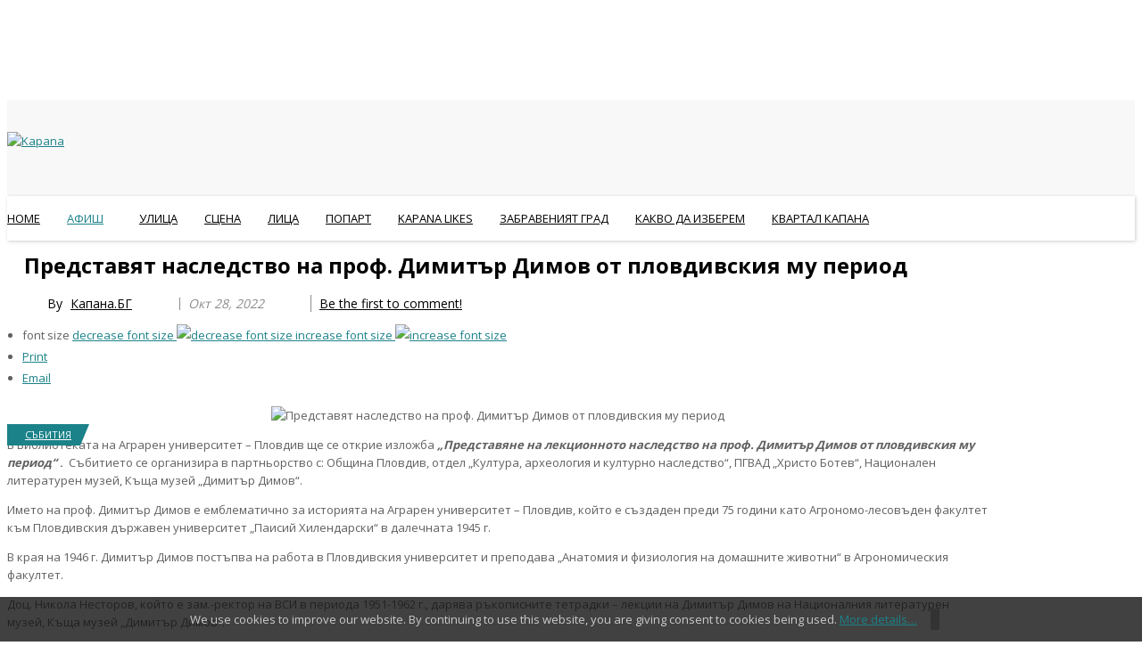

--- FILE ---
content_type: text/html; charset=UTF-8
request_url: https://kapana.bg/afish/sabitiya/item/18170-%EF%BF%BD%EF%BF%BD%EF%BF%BD%EF%BF%BD%EF%BF%BD%EF%BF%BD%EF%BF%BD%EF%BF%BD%EF%BF%BD%EF%BF%BD%EF%BF%BD%EF%BF%BD%EF%BF%BD%EF%BF%BD%EF%BF%BD%EF%BF%BD%EF%BF%BD%EF%BF%BD%EF%BF%BD%EF%BF%BD-%EF%BF%BD%EF%BF%BD%EF%BF%BD%EF%BF%BD%EF%BF%BD%EF%BF%BD%EF%BF%BD%EF%BF%BD%EF%BF%BD%EF%BF%BD%EF%BF%BD%EF%BF%BD%EF%BF%BD%EF%BF%BD%EF%BF%BD%EF%BF%BD%EF%BF%BD%EF%BF%BD%EF%BF%BD%EF%BF%BD-%EF%BF%BD%EF%BF%BD%EF%BF%BD%EF%BF%BD-%EF%BF%BD%EF%BF%BD%EF%BF%BD%EF%BF%BD%EF%BF%BD%EF%BF%BD%EF%BF%BD%EF%BF%BD-%EF%BF%BD%EF%BF%BD%EF%BF%BD%EF%BF%BD%EF%BF%BD%EF%BF%BD%EF%BF%BD%EF%BF%BD%EF%BF%BD%EF%BF%BD%EF%BF%BD%EF%BF%BD%EF%BF%BD%EF%BF%BD-%EF%BF%BD%EF%BF%BD%EF%BF%BD%EF%BF%BD%EF%BF%BD%EF%BF%BD%EF%BF%BD%EF%BF%BD%EF%BF%BD%EF%BF%BD-%EF%BF%BD%EF%BF%BD%EF%BF%BD%EF%BF%BD-%EF%BF%BD%EF%BF%BD%EF%BF%BD%EF%BF%BD%EF%BF%BD%EF%BF%BD%EF%BF%BD%EF%BF%BD%EF%BF%BD%EF%BF%BD%EF%BF%BD%EF%BF%BD%EF%BF%BD%EF%BF%BD%EF%BF%BD%EF%BF%BD%EF%BF%BD%EF%BF%BD%EF%BF%BD%EF%BF%BD%EF%BF%BD%EF%BF%BD-%EF%BF%BD%EF%BF%BD%EF%BF%BD%EF%BF%BD-%EF%BF%BD%EF%BF%BD%EF%BF%BD%EF%BF%BD%EF%BF%BD%EF%BF%BD%EF%BF%BD%EF%BF%BD%EF%BF%BD%EF%BF%BD%EF%BF%BD%EF%BF%BD
body_size: 16933
content:
    


<!DOCTYPE html>
<html prefix="og: http://ogp.me/ns#"  lang="bg-bg">
<head>
		<base href="https://kapana.bg/afish/sabitiya/item/18170-%EF%BF%BD%EF%BF%BD%EF%BF%BD%EF%BF%BD%EF%BF%BD%EF%BF%BD%EF%BF%BD%EF%BF%BD%EF%BF%BD%EF%BF%BD%EF%BF%BD%EF%BF%BD%EF%BF%BD%EF%BF%BD%EF%BF%BD%EF%BF%BD%EF%BF%BD%EF%BF%BD%EF%BF%BD%EF%BF%BD-%EF%BF%BD%EF%BF%BD%EF%BF%BD%EF%BF%BD%EF%BF%BD%EF%BF%BD%EF%BF%BD%EF%BF%BD%EF%BF%BD%EF%BF%BD%EF%BF%BD%EF%BF%BD%EF%BF%BD%EF%BF%BD%EF%BF%BD%EF%BF%BD%EF%BF%BD%EF%BF%BD%EF%BF%BD%EF%BF%BD-%EF%BF%BD%EF%BF%BD%EF%BF%BD%EF%BF%BD-%EF%BF%BD%EF%BF%BD%EF%BF%BD%EF%BF%BD%EF%BF%BD%EF%BF%BD%EF%BF%BD%EF%BF%BD-%EF%BF%BD%EF%BF%BD%EF%BF%BD%EF%BF%BD%EF%BF%BD%EF%BF%BD%EF%BF%BD%EF%BF%BD%EF%BF%BD%EF%BF%BD%EF%BF%BD%EF%BF%BD%EF%BF%BD%EF%BF%BD-%EF%BF%BD%EF%BF%BD%EF%BF%BD%EF%BF%BD%EF%BF%BD%EF%BF%BD%EF%BF%BD%EF%BF%BD%EF%BF%BD%EF%BF%BD-%EF%BF%BD%EF%BF%BD%EF%BF%BD%EF%BF%BD-%EF%BF%BD%EF%BF%BD%EF%BF%BD%EF%BF%BD%EF%BF%BD%EF%BF%BD%EF%BF%BD%EF%BF%BD%EF%BF%BD%EF%BF%BD%EF%BF%BD%EF%BF%BD%EF%BF%BD%EF%BF%BD%EF%BF%BD%EF%BF%BD%EF%BF%BD%EF%BF%BD%EF%BF%BD%EF%BF%BD%EF%BF%BD%EF%BF%BD-%EF%BF%BD%EF%BF%BD%EF%BF%BD%EF%BF%BD-%EF%BF%BD%EF%BF%BD%EF%BF%BD%EF%BF%BD%EF%BF%BD%EF%BF%BD%EF%BF%BD%EF%BF%BD%EF%BF%BD%EF%BF%BD%EF%BF%BD%EF%BF%BD" />
	<meta http-equiv="content-type" content="text/html; charset=utf-8" />
	<meta name="author" content="Капана.БГ" />
	<meta property="og:url" content="https://kapana.bg/afish/sabitiya/item/18170-%EF%BF%BD%EF%BF%BD%EF%BF%BD%EF%BF%BD%EF%BF%BD%EF%BF%BD%EF%BF%BD%EF%BF%BD%EF%BF%BD%EF%BF%BD%EF%BF%BD%EF%BF%BD%EF%BF%BD%EF%BF%BD%EF%BF%BD%EF%BF%BD%EF%BF%BD%EF%BF%BD%EF%BF%BD%EF%BF%BD-%EF%BF%BD%EF%BF%BD%EF%BF%BD%EF%BF%BD%EF%BF%BD%EF%BF%BD%EF%BF%BD%EF%BF%BD%EF%BF%BD%EF%BF%BD%EF%BF%BD%EF%BF%BD%EF%BF%BD%EF%BF%BD%EF%BF%BD%EF%BF%BD%EF%BF%BD%EF%BF%BD%EF%BF%BD%EF%BF%BD-%EF%BF%BD%EF%BF%BD%EF%BF%BD%EF%BF%BD-%EF%BF%BD%EF%BF%BD%EF%BF%BD%EF%BF%BD%EF%BF%BD%EF%BF%BD%EF%BF%BD%EF%BF%BD-%EF%BF%BD%EF%BF%BD%EF%BF%BD%EF%BF%BD%EF%BF%BD%EF%BF%BD%EF%BF%BD%EF%BF%BD%EF%BF%BD%EF%BF%BD%EF%BF%BD%EF%BF%BD%EF%BF%BD%EF%BF%BD-%EF%BF%BD%EF%BF%BD%EF%BF%BD%EF%BF%BD%EF%BF%BD%EF%BF%BD%EF%BF%BD%EF%BF%BD%EF%BF%BD%EF%BF%BD-%EF%BF%BD%EF%BF%BD%EF%BF%BD%EF%BF%BD-%EF%BF%BD%EF%BF%BD%EF%BF%BD%EF%BF%BD%EF%BF%BD%EF%BF%BD%EF%BF%BD%EF%BF%BD%EF%BF%BD%EF%BF%BD%EF%BF%BD%EF%BF%BD%EF%BF%BD%EF%BF%BD%EF%BF%BD%EF%BF%BD%EF%BF%BD%EF%BF%BD%EF%BF%BD%EF%BF%BD%EF%BF%BD%EF%BF%BD-%EF%BF%BD%EF%BF%BD%EF%BF%BD%EF%BF%BD-%EF%BF%BD%EF%BF%BD%EF%BF%BD%EF%BF%BD%EF%BF%BD%EF%BF%BD%EF%BF%BD%EF%BF%BD%EF%BF%BD%EF%BF%BD%EF%BF%BD%EF%BF%BD" />
	<meta property="og:type" content="article" />
	<meta property="og:title" content="Представят наследство на проф. Димитър Димов от пловдивския му период" />
	<meta property="og:description" content="В Библиотеката на Аграрен университет – Пловдив ще се открие изложба „Представяне на лекционното наследство на проф. Димитър Димов от пловдивския му период“ . Събитието се организира в партньорство с: Община Пловдив, отдел „Култура, археология и културно наследство“, ПГВАД „Христо Ботев“, Национален..." />
	<meta property="og:image" content="https://kapana.bg/media/k2/items/cache/e5d8d3408aeee64038e9924da253ac02_M.jpg" />
	<meta name="image" content="https://kapana.bg/media/k2/items/cache/e5d8d3408aeee64038e9924da253ac02_M.jpg" />
	<meta name="twitter:card" content="summary" />
	<meta name="twitter:title" content="Представят наследство на проф. Димитър Димов от пловдивския му период" />
	<meta name="twitter:description" content="В Библиотеката на Аграрен университет – Пловдив ще се открие изложба „Представяне на лекционното наследство на проф. Димитър Димов от пловдивския му период“ . Събитието се организира в партньорство с:..." />
	<meta name="twitter:image" content="https://kapana.bg/media/k2/items/cache/e5d8d3408aeee64038e9924da253ac02_M.jpg" />
	<meta name="twitter:image:alt" content="Представят наследство на проф. Димитър Димов от пловдивския му период" />
	<meta name="description" content="В Библиотеката на Аграрен университет – Пловдив ще се открие изложба „Представяне на лекционното наследство на проф. Димитър Димов от пловдивския му п..." />
	<meta name="generator" content="SmartAddons.Com - the high quality products!" />
	<title>Представят наследство на проф. Димитър Димов от пловдивския му период</title>
	<link href="/afish/sabitiya/item/18170-представят-наследство-на-проф-димитър-димов-от-пловдивския-му-период" rel="canonical" />
	<link href="https://kapana.bg/component/search/?Itemid=1731&amp;id=18170:��������������������-��������������������-����-��������-��������������-����������-����-����������������������-����-������������&amp;format=opensearch" rel="search" title="Търсене Kapana" type="application/opensearchdescription+xml" />
	<link href="https://cdn.jsdelivr.net/npm/magnific-popup@1.1.0/dist/magnific-popup.min.css" rel="stylesheet" type="text/css" />
	<link href="https://cdn.jsdelivr.net/npm/simple-line-icons@2.4.1/css/simple-line-icons.css" rel="stylesheet" type="text/css" />
	<link href="/components/com_k2/css/k2.css?v=2.10.3&b=20200429" rel="stylesheet" type="text/css" />
	<link href="https://kapana.bg/media/plg_content_osembed/css/osembed.css?38dfe6388acfa83c3486d41f22b08165" rel="stylesheet" type="text/css" />
	<link href="/templates/sj_veritymag/asset/bootstrap/css/bootstrap.min.css" rel="stylesheet" type="text/css" />
	<link href="/yt-assets/developing/templates_sj_veritymag_less_system_sticky.css" rel="stylesheet" type="text/css" />
	<link href="/yt-assets/developing/templates_sj_veritymag_less_template.css" rel="stylesheet" type="text/css" />
	<link href="/yt-assets/developing/templates_sj_veritymag_less_system_pattern.css" rel="stylesheet" type="text/css" />
	<link href="/templates/sj_veritymag/css/your_css.css" rel="stylesheet" type="text/css" />
	<link href="/templates/sj_veritymag/asset/bootstrap/css/bootstrap-select.css" rel="stylesheet" type="text/css" />
	<link href="/templates/sj_veritymag/css/flexslider.css" rel="stylesheet" type="text/css" />
	<link href="/templates/sj_veritymag/asset/fonts/awesome/css/font-awesome.min.css" rel="stylesheet" type="text/css" />
	<link href="/yt-assets/developing/templates_sj_veritymag_less_responsive.css" rel="stylesheet" type="text/css" />
	<link href="https://fonts.googleapis.com/css?family=Open+Sans:300,400,600,700,800&amp;subset=latin,latin-ext" rel="stylesheet" type="text/css" />
	<link href="https://fonts.googleapis.com/css?family=Roboto+Condensed&amp;subset=latin,latin-ext" rel="stylesheet" type="text/css" />
	<link href="https://fonts.googleapis.com/css?family=Impact&amp;subset=latin,latin-ext" rel="stylesheet" type="text/css" />
	<link href="/yt-assets/developing/plugins_system_ytshortcodes_assets_less_shortcodes.css" rel="stylesheet" type="text/css" />
	<link href="/media/com_icagenda/icicons/style.css" rel="stylesheet" type="text/css" />
	<link href="/components/com_icagenda/themes/packs/default/css/default_module.css" rel="stylesheet" type="text/css" />
	<link href="/modules/mod_sptab/assets/css/style7.css.php?id=555" rel="stylesheet" type="text/css" />
	<link href="https://kapana.bg/plugins/system/ytshortcodes/shortcodes/social_icon/css/social_icon.css" rel="stylesheet" type="text/css" />
	<style type="text/css">

                        /* K2 - Magnific Popup Overrides */
                        .mfp-iframe-holder {padding:10px;}
                        .mfp-iframe-holder .mfp-content {max-width:100%;width:100%;height:100%;}
                        .mfp-iframe-scaler iframe {background:#fff;padding:10px;box-sizing:border-box;box-shadow:none;}
                    .container{width:1100px}body{font-family:Open Sans !important;}#k2Container .article-aside dd, .item-created, .item-author, .lcCommentDate, .lcUsername, div.k2ItemsBlock .moduleItemDateCreated, div.k2ItemsBlock .moduleItemAuthor, .catItemAuthor, div.megaslider .item-created, div.megaslider .item-author,div.news-grid .sj-basic-news .bs-items .bs-item .bs-content .bs-cat-date, #mod-finder-searchform #mod-finder-searchword,div.k2ArchivesBlock button,td.acyfield_email.acy_requiredField,.itemRelated div.itemRelAuthor,.itemRelated div.itemReDateCreated{font-family:Roboto Condensed !important;}h1,h2,h3,h4,h5,h6, .navi .menu-title, .sj-editor .item-category,.k2ItemsBlock ul li .moduleItemTitle, #k2Container.layout2 .itemList .catItemView .catItemImageBlock .catItemCategory a, .item-category a, div.daily-digest .k2ItemsBlock ul li .moduleItemDateCreated, div.sj-slide .item-readmore a, .sj-breaking .item-created, div.sj-social-media-counts .sc-wrap .sc-item .sc-item-inner .like-count, a.moduleItemCategory,td.acysubbuttons,div.sj-trending .sj-meganew .item-other .other-link a.title,div.sj-stories .sj-meganew .item-other .other-link a,#menu-bottom ul.menu li a,ul.list_mega li a,ul.pagination li,div.sj-review .sj-meganew .meganew-wrap .meganew-box .meganew-box-inner .meganew-items.review .item-info .yt-skills .info .pull-right,div.news-grid .sj-basic-news .bs-items .bs-item .bs-cat-title a, a.itemRelTitle{font-family:Open Sans !important;}div.top-news .k2ItemsBlock ul li .module-text{font-family:Impact !important;}
@media screen and (min-width:1201px){


}

@media screen and (min-width:769px) and (max-width:1200px){


}

@media screen and (min-width:481px) and (max-width:768px){


}

@media screen and (max-width:480px){



	#ictip a.close {
		padding-right:15px;
	}

}
#sptab555 .tabs_mask, #sptab555 ul.tabs_container li span {height:30px;line-height:30px;}#sptab555 .tab-padding {padding:20px}
	</style>
	<script src="/media/jui/js/jquery.min.js" type="text/javascript"></script>
	<script src="/media/jui/js/jquery-noconflict.js" type="text/javascript"></script>
	<script src="/media/jui/js/jquery-migrate.min.js" type="text/javascript"></script>
	<script src="https://cdn.jsdelivr.net/npm/magnific-popup@1.1.0/dist/jquery.magnific-popup.min.js" type="text/javascript"></script>
	<script src="/media/k2/assets/js/k2.frontend.js?v=2.10.3&b=20200429&sitepath=/" type="text/javascript"></script>
	<script src="https://kapana.bg/media/plg_content_osembed/js/osembed.js?38dfe6388acfa83c3486d41f22b08165" type="text/javascript"></script>
	<script src="https://www.google.com/recaptcha/api.js?onload=onK2RecaptchaLoaded&render=explicit" type="text/javascript"></script>
	<script src="https://kapana.bg/templates/sj_veritymag/asset/bootstrap/js/bootstrap.min.js" type="text/javascript"></script>
	<script src="https://kapana.bg/templates/sj_veritymag/js/keepmenu.js" type="text/javascript"></script>
	<script src="https://kapana.bg/templates/sj_veritymag/js/ytsticky.js" type="text/javascript"></script>
	<script src="https://kapana.bg/templates/sj_veritymag/js/yt-script.js" type="text/javascript"></script>
	<script src="https://kapana.bg/templates/sj_veritymag/js/slideout.min.js" type="text/javascript"></script>
	<script src="https://kapana.bg/templates/sj_veritymag/asset/bootstrap/js/bootstrap-select.js" type="text/javascript"></script>
	<script src="https://kapana.bg/templates/sj_veritymag/js/jquery.nav.js" type="text/javascript"></script>
	<script src="https://kapana.bg/templates/sj_veritymag/menusys/class/mega/assets/jquery.megamenu.js" type="text/javascript"></script>
	<script src="https://kapana.bg/templates/sj_veritymag/menusys/class/common/js/jquery.easing.1.3.js" type="text/javascript"></script>
	<script src="https://kapana.bg/templates/sj_veritymag/menusys/class/common/js/gooeymenu.js" type="text/javascript"></script>
	<script src="https://kapana.bg/plugins/system/ytshortcodes/assets/js/prettify.js" type="text/javascript"></script>
	<script src="https://kapana.bg/plugins/system/ytshortcodes/assets/js/shortcodes.js" type="text/javascript"></script>
	<script src="/media/system/js/html5fallback.js" type="text/javascript"></script>
	<script src="/modules/mod_iccalendar/js/jQuery.highlightToday.min.js" type="text/javascript"></script>
	<script src="/modules/mod_sptab/assets/js/jquery.easing.1.3.min.js" type="text/javascript"></script>
	<script src="/modules/mod_sptab/assets/js/sptab.js" type="text/javascript"></script>
	<script type="text/javascript">

                                    /* K2: reCaptcha v2 */
                                    function onK2RecaptchaLoaded(){
                                        grecaptcha.render("recaptcha", {
                                            "sitekey": "6LcLWVAUAAAAADs0PrZgkbg49u5wdecY3Ep-eUpV"
                                        });
                                    }
                                jQuery(document).ready(function(){
			jQuery("#mod_iccalendar_547").highlightToday("show_today");
		});
	
	</script>
	<script type="application/ld+json">

                {
                    "@context": "https://schema.org",
                    "@type": "Article",
                    "mainEntityOfPage": {
                        "@type": "WebPage",
                        "@id": "https://kapana.bg/afish/sabitiya/item/18170-представят-наследство-на-проф-димитър-димов-от-пловдивския-му-период"
                    },
                    "url": "https://kapana.bg/afish/sabitiya/item/18170-представят-наследство-на-проф-димитър-димов-от-пловдивския-му-период",
                    "headline": "Представят наследство на проф. Димитър Димов от пловдивския му период",
                    "image": [
                        "https://kapana.bg/media/k2/items/cache/e5d8d3408aeee64038e9924da253ac02_XL.jpg",
                        "https://kapana.bg/media/k2/items/cache/e5d8d3408aeee64038e9924da253ac02_L.jpg",
                        "https://kapana.bg/media/k2/items/cache/e5d8d3408aeee64038e9924da253ac02_M.jpg",
                        "https://kapana.bg/media/k2/items/cache/e5d8d3408aeee64038e9924da253ac02_S.jpg",
                        "https://kapana.bg/media/k2/items/cache/e5d8d3408aeee64038e9924da253ac02_XS.jpg",
                        "https://kapana.bg/media/k2/items/cache/e5d8d3408aeee64038e9924da253ac02_Generic.jpg"
                    ],
                    "datePublished": "2022-10-28 10:16:52",
                    "dateModified": "2022-10-28 10:19:46",
                    "author": {
                        "@type": "Person",
                        "name": "Капана.БГ",
                        "url": "https://kapana.bg/afish/sabitiya/itemlist/user/570-капана-бг"
                    },
                    "publisher": {
                        "@type": "Organization",
                        "name": "Kapana",
                        "url": "https://kapana.bg/",
                        "logo": {
                            "@type": "ImageObject",
                            "name": "Kapana",
                            "width": "",
                            "height": "",
                            "url": "https://kapana.bg/"
                        }
                    },
                    "articleSection": "https://kapana.bg/afish/sabitiya",
                    "keywords": "",
                    "description": "В Библиотеката на Аграрен университет – Пловдив ще се открие изложба „Представяне на лекционното наследство на проф. Димитър Димов от пловдивския му период“ .  Събитието се организира в партньорство с: Община Пловдив, отдел „Култура, археология и културно наследство“, ПГВАД „Христо Ботев“, Национален литературен музей, Къща музей „Димитър Димов“.  Името на проф. Димитър Димов е емблематично за историята на Аграрен университет – Пловдив, който е създаден преди 75 години като Агрономо-лесовъден факултет към Пловдивския държавен университет „Паисий Хилендарски“ в далечната 1945 г. В края на 1946 г. Димитър Димов постъпва на работа в Пловдивския университет и преподава „Анатомия и физиология на домашните животни“ в Агрономическия факултет. Доц. Никола Несторов, който е зам.-ректор на ВСИ в периода 1951-1962 г., дарява ръкописните тетрадки – лекции на Димитър Димов на Националния литературен музей, Къща музей „Димитър Димов“. В днешни дни, с напредването на информационно-комуникационните технологии, тези ръкописи могат да бъдат достояние до всеки студент, преподавател или любител на ветеринарната медицина както в електронен вид, така и в печатен. Настоящата изложба включва 188 листа ръкописни лекции на проф. Димитър Димов от преподавателския му период в Пловдивския държавен университет, после Висш селскостопански институт, а днес Аграрен университет – Пловдив: План на лекции в 3 свитъка; Физиология на дишането; Физиология на кръвта и кръвообращението; Физиология на отделителните органи; Физиология на храносмилането. Целта е да се популяризират, съхранят и най-вече по нов начин да се „върнат“ там, откъдето са излезли лекциите на Димитър Димов, които е преподавал и работил във Висшия селскостопански институт. Те намират своето достойно място в Библиотеката на Аграрен университет, където през 2021 г. във връзка 70 години от написването на романа „Тютюн“ се преименува една от читалните в читалня „Проф. Димитър Димов“. На 02.11. (сряда) ще бъдат представени дигитализираните копия на лекциите. Те са поставени в изложбени витрини, специално изработени за събитието от ПГВАД „Христо Ботев“ гр. Пловдив.Дигиталните копия са осигурени от НЛМ, Къща музей „Димитър Димов“ гр. София с гл. уредник д-р Милена Катошева, която ще представи и оригиналите, които ще могат да се видят в деня на откриване на изложбата. Студенти от катедрата по „Животновъдни науки“ към Аграрен университет – Пловдив с преподаватели д-р Петър Петров и д-р Светослав Карамфилов ще направят съпоставка между плана лекции по анатомия и физиология на домашните животни, по който учат днес с този, изработен от Д. Димов през 1946 г. (преди 76 години). Ще бъде представен филм за Димитър Димов, отразяващ творческия му и преподавателски му период, докато е живял и работил в Пловдив. Събитието се организира с финансовата подкрепа на община Пловдив и е част от Културния календар на града за 2022 година. Кога: 02 ноември 2022 г. , 11.00 часа Къде: Аграрен университет – Пловдив, БИБЛИОТЕКА, РЕКТОРАТ",
                    "articleBody": "В Библиотеката на Аграрен университет – Пловдив ще се открие изложба „Представяне на лекционното наследство на проф. Димитър Димов от пловдивския му период“ .  Събитието се организира в партньорство с: Община Пловдив, отдел „Култура, археология и културно наследство“, ПГВАД „Христо Ботев“, Национален литературен музей, Къща музей „Димитър Димов“.  Името на проф. Димитър Димов е емблематично за историята на Аграрен университет – Пловдив, който е създаден преди 75 години като Агрономо-лесовъден факултет към Пловдивския държавен университет „Паисий Хилендарски“ в далечната 1945 г. В края на 1946 г. Димитър Димов постъпва на работа в Пловдивския университет и преподава „Анатомия и физиология на домашните животни“ в Агрономическия факултет. Доц. Никола Несторов, който е зам.-ректор на ВСИ в периода 1951-1962 г., дарява ръкописните тетрадки – лекции на Димитър Димов на Националния литературен музей, Къща музей „Димитър Димов“. В днешни дни, с напредването на информационно-комуникационните технологии, тези ръкописи могат да бъдат достояние до всеки студент, преподавател или любител на ветеринарната медицина както в електронен вид, така и в печатен. Настоящата изложба включва 188 листа ръкописни лекции на проф. Димитър Димов от преподавателския му период в Пловдивския държавен университет, после Висш селскостопански институт, а днес Аграрен университет – Пловдив: План на лекции в 3 свитъка; Физиология на дишането; Физиология на кръвта и кръвообращението; Физиология на отделителните органи; Физиология на храносмилането. Целта е да се популяризират, съхранят и най-вече по нов начин да се „върнат“ там, откъдето са излезли лекциите на Димитър Димов, които е преподавал и работил във Висшия селскостопански институт. Те намират своето достойно място в Библиотеката на Аграрен университет, където през 2021 г. във връзка 70 години от написването на романа „Тютюн“ се преименува една от читалните в читалня „Проф. Димитър Димов“. На 02.11. (сряда) ще бъдат представени дигитализираните копия на лекциите. Те са поставени в изложбени витрини, специално изработени за събитието от ПГВАД „Христо Ботев“ гр. Пловдив.Дигиталните копия са осигурени от НЛМ, Къща музей „Димитър Димов“ гр. София с гл. уредник д-р Милена Катошева, която ще представи и оригиналите, които ще могат да се видят в деня на откриване на изложбата. Студенти от катедрата по „Животновъдни науки“ към Аграрен университет – Пловдив с преподаватели д-р Петър Петров и д-р Светослав Карамфилов ще направят съпоставка между плана лекции по анатомия и физиология на домашните животни, по който учат днес с този, изработен от Д. Димов през 1946 г. (преди 76 години). Ще бъде представен филм за Димитър Димов, отразяващ творческия му и преподавателски му период, докато е живял и работил в Пловдив. Събитието се организира с финансовата подкрепа на община Пловдив и е част от Културния календар на града за 2022 година. Кога: 02 ноември 2022 г. , 11.00 часа Къде: Аграрен университет – Пловдив, БИБЛИОТЕКА, РЕКТОРАТ"
                }
                
	</script>
	<script type="text/javascript">var TMPL_NAME = "sj_veritymag";var TMPL_COOKIE = ["bgimage","themecolor","templateLayout","menustyle","activeNotice","typelayout"];</script>


    <meta name="HandheldFriendly" content="true"/>
	<meta name="format-detection" content="telephone=no">
	<meta name="apple-mobile-web-app-capable" content="YES" />
    <meta http-equiv="content-type" content="text/html; charset=utf-8" />
	
	<!-- META FOR IOS & HANDHELD -->
			<meta name="viewport" content="width=device-width, initial-scale=1.0, user-scalable=yes"/>
		
	<!-- LINK FOR FAVICON -->
			<link rel="icon" type="image/x-icon" href="/images/favicon.ico" />
    	
    

	<!--For param enableGoogleAnalytics-->
<!-- Google tag (gtag.js) -->
<script async src="https://www.googletagmanager.com/gtag/js?id=G-2FECPK0MCC"></script>
<script>
  window.dataLayer = window.dataLayer || [];
  function gtag(){dataLayer.push(arguments);}
  gtag('js', new Date());

  gtag('config', 'G-2FECPK0MCC');
</script>
	


    <script type="text/javascript">
    jQuery(document).ready(function($) {
                      $('#nav_scroll').onePageNav();
                      });
    </script>
    	
<style>
                div#cookieMessageContainer {
                    position:fixed;
                    z-index:9999;
                    top:0px;
					right:0px;
                    margin:0px auto;
					
                }
                table, tr, td {border:0px !important}
				#cookieMessageContainer table,#cookieMessageContainer td{margin:0;padding:0;vertical-align:middle}
                #cookieMessageAgreementForm {margin-left:10px;}
                #cookieMessageInformationIcon {margin-right:10px;height:29px;}
                #info_icon {vertical-align:middle;margin-top:5px;}
                #buttonbarContainer {height:29px;margin-bottom:-10px;}
                #cookietable {border:none;cellpadding:0px;}
                #cookietable td {border:none;}
                #outer table, #outer tr, #outer td {border:none;}
                #outer{padding:2px;}
				
				
            </style></head>


<body id="bd" class="home-layout2 res" >
	
<p style="text-align: center;"> </p>
<p style="text-align: center;"><a title="Начало" href="/../" rel="alternate"><img src="/images/kapana_logo.png" alt="" /></a></p>
<p style="text-align: center;"> </p>

	<div id="yt_wrapper" class="layout-wide">
		
		<header id="yt_header" class="block">						<div class="container">
							<div class="row">
									<div id="yt_logo" class="col-md-6 col-sm-6 "  >
						
			<a class="logo" href="/" title="Kapana ">
				<img data-placeholder="no" src="https://kapana.bg/images/blank.png" alt="Kapana" style="width:5px;height:5px;"  />
			</a>
           
                </div>
				<div id="header-right"  class="col-md-6 col-sm-6 hidden-xs" >
			
<div><div class="yt-socialbt"><a data-placement="top" target="_blank" class="sb facebook default  min " title="" href="https://www.facebook.com/kapana.bg/"><i class="fa fa-facebook"></i></a></div> <div class="yt-socialbt"><a data-placement="top" target="_blank" class="sb instagram default  min " title="" href="https://www.instagram.com/kapana.bg/"><i class="fa fa-instagram"></i></a></div> <div class="yt-socialbt"><a data-placement="top" target="_blank" class="sb youtube default  min " title="" href="https://www.facebook.com/kapana.bg/"><i class="fa fa-youtube"></i></a></div></div>

		</div>
									</div>
						</div>
						
                    </header>			<nav id="yt_menuwrap" class="block">						<div class="container">
							<div class="row">
									<div id="yt_mainmenu" class="col-sm-12"  >
			<ul id="meganavigator" class="clearfix navi "><li class="level1 first ">
	<a title="Home" class="level1 first  item-link" href="https://kapana.bg/"><span class="menu-title">Home</span></a>	
	</li>

<li class="active level1 havechild ">
	<a title="АФИШ" class="active level1 havechild  item-link" href="/afish"><span class="menu-title">АФИШ</span><i class="fa fa-angle-down"></i></a>	
			<!-- open mega-content div -->
		<div class="level2 menu mega-content" >
			<div class="mega-content-inner clearfix" >
			
				
									<div class="mega-col first one" >
						<ul class="subnavi level2"><li class="level2 first ">
	<a title="Кино" class="level2 first  item-link" href="/afish/kino"><span class="menu-title">Кино</span></a>	
	</li>

<li class="level2 ">
	<a title="Театър" class="level2  item-link" href="/afish/teatar"><span class="menu-title">Театър</span></a>	
	</li>

<li class="level2 ">
	<a title="Изложби" class="level2  item-link" href="/afish/izlozhbi"><span class="menu-title">Изложби</span></a>	
	</li>

<li class="level2 ">
	<a title="Фестивали" class="level2  item-link" href="/afish/festivali"><span class="menu-title">Фестивали</span></a>	
	</li>

<li class="level2 ">
	<a title="Литература" class="level2  item-link" href="/afish/literatura"><span class="menu-title">Литература</span></a>	
	</li>

<li class="active level2 ">
	<a title="Събития" class="active level2  item-link" href="/afish/sabitiya"><span class="menu-title">Събития</span></a>	
	</li>

<li class="level2 ">
	<a title="Сценични изкуства" class="level2  item-link" href="/afish/stzenichni-izkustva"><span class="menu-title">Сценични изкуства</span></a>	
	</li>

<li class="level2 last ">
	<a title="Клубове" class="level2 last  item-link" href="/afish/2017-03-04-20-25-06"><span class="menu-title">Клубове</span></a>	
	</li>

</ul>					</div>
							
		</div>
	</div>
		</li>

<li class="level1 ">
	<a title="Улица" class="level1  item-link" href="/ulitza"><span class="menu-title">Улица</span></a>	
	</li>

<li class="level1 ">
	<a title="СЦЕНА" class="level1  item-link" href="/stzena"><span class="menu-title">СЦЕНА</span></a>	
	</li>

<li class="level1 ">
	<a title="ЛИЦА" class="level1  item-link" href="/litza"><span class="menu-title">ЛИЦА</span></a>	
	</li>

<li class="level1 ">
	<a title="ПОПАРТ" class="level1  item-link" href="/popart"><span class="menu-title">ПОПАРТ</span></a>	
	</li>

<li class="level1 ">
	<a title="KAPANA LIKES" class="level1  item-link" href="/kapana-likes"><span class="menu-title">KAPANA LIKES</span></a>	
	</li>

<li class="level1 ">
	<a title="ЗАБРАВЕНИЯТ ГРАД" class="level1  item-link" href="/zabraveniyat-grad"><span class="menu-title">ЗАБРАВЕНИЯТ ГРАД</span></a>	
	</li>

<li class="level1 ">
	<a title="КАКВО ДА ИЗБЕРЕМ" class="level1  item-link" href="/kakvo-da-izberem"><span class="menu-title">КАКВО ДА ИЗБЕРЕМ</span></a>	
	</li>

<li class="level1 last ">
	<a title="КВАРТАЛ КАПАНА" class="level1 last  item-link" href="/atelie"><span class="menu-title">КВАРТАЛ КАПАНА</span></a>	
	</li>

</ul><button class='btn-hamburger js-slideout-toggle hidden-md hidden-lg' type='button'>
				<i class='fa fa-bars'></i> Menu
		</button>	<script type="text/javascript">
						gooeymenu.setup({id:'meganavigator', fx:'swing'})
				jQuery(function($){
            $('#meganavigator').megamenu({ 
            	'wrap':'#yt_menuwrap .container',
            	'easing': 'easeInExpo',
				'mm_timeout': '250',
				'justify':'left'
            });
	    });
		
	</script>
	        </div>
									</div>
						</div>
						
                    </nav>			<section id="content" class="  no-left  block com_k2">						
						<div  class="container">
							<div  class="row">
								<aside id="content_left" class="col-md-4 col-sm-4 hidden"></aside> <div id="content_main" class="col-md-8 col-sm-8"> 			<div id="system-message-container">
	</div>

                 <div id="yt_component">
             <!-- Start K2 Item Layout -->
<span id="startOfPageId18170"></span>

<div id="k2Container" class="itemView">

	<!-- Plugins: BeforeDisplay -->
	
	<!-- K2 Plugins: K2BeforeDisplay -->
	
	


  <div class="itemBody">

	  <!-- Plugins: BeforeDisplayContent -->
	  
	  <!-- K2 Plugins: K2BeforeDisplayContent -->
	          			<div class="page-header">
			<!-- Item title -->
			<h2 class="itemTitle">
					  					  
				  Представят наследство на проф. Димитър Димов от пловдивския му период			
				  			
			</h2></div>
			





		<div class="itemNaviTop">
			<dl class="article-info">
                <dt></dt>
								<!-- Item Author -->
				<dd>
                    					<span class="itemAuthor">
					<span>By </span>
					
					<a rel="author" href="/afish/sabitiya/itemlist/user/570-капана-бг">Капана.БГ</a>
										</span>
				</dd>
				
								<!-- Date created -->
				<dd>
					<span class="itemDateCreated">
						
						Окт 28, 2022 					</span>
				</dd>
											<!-- Anchor link to comments below - if enabled -->
			<dd>
														<a class="itemCommentsLink k2Anchor" href="/afish/sabitiya/item/18170-представят-наследство-на-проф-димитър-димов-от-пловдивския-му-период#itemCommentsAnchor">
						Be the first to comment!					</a>
												</dd>
							   
				
																				<!-- K2 Plugins: K2AfterDisplayTitle -->
				
				
					 
	  <div class="itemToolbar">
		<ul>
						<!-- Font Resizer -->
			<li>
				<span class="itemTextResizerTitle">font size</span>
				<a href="#" id="fontDecrease">
					<span>decrease font size</span>
					<img src="/components/com_k2/images/system/blank.gif" alt="decrease font size" />
				</a>
				<a href="#" id="fontIncrease">
					<span>increase font size</span>
					<img src="/components/com_k2/images/system/blank.gif" alt="increase font size" />
				</a>
			</li>
			
						<!-- Print Button -->
			<li>
				<a class="itemPrintLink" rel="nofollow" href="/afish/sabitiya/item/18170-представят-наследство-на-проф-димитър-димов-от-пловдивския-му-период?tmpl=component&amp;print=1" onclick="window.open(this.href,'printWindow','width=900,height=600,location=no,menubar=no,resizable=yes,scrollbars=yes'); return false;">
					<span>Print</span>
				</a>
			</li>
			
						<!-- Email Button -->
			<li>
				<a class="itemEmailLink" rel="nofollow" href="/component/mailto/?tmpl=component&amp;template=sj_veritymag&amp;link=0c5f2661a61dceb67fe08eba974d27c489d9310e" onclick="window.open(this.href,'emailWindow','width=400,height=350,location=no,menubar=no,resizable=no,scrollbars=no'); return false;">
					<span>Email</span>
				</a>
			</li>
			
			
			
			
			
		</ul>
		<div class="clr"></div>
  </div>
	

					
										
					<dd class="item-caption">
												 						  
					</dd>
			</dl>
			
		</div>

        			  <!-- Item Image -->
							  <div class="itemImageBlock">
					<span class="itemImage">
						
							
						<img src="/media/k2/items/cache/e5d8d3408aeee64038e9924da253ac02_XL.jpg" alt="Представят наследство на проф. Димитър Димов от пловдивския му период" />						
					</span>
                    			<div class="itemCategory">
				<a href="/afish/sabitiya">СЪБИТИЯ</a>
			</div>

						  <div class="clr"></div>
			  </div>
					    
	    	  <!-- Item text -->
	  <div class="itemFullText">
	  	<p><span style="vertical-align: inherit;"><span style="vertical-align: inherit;">В Библиотеката на Аграрен университет – Пловдив ще се открие изложба </span><strong><em><span style="vertical-align: inherit;">„Представяне на лекционното наследство на проф. </span></em></strong><strong><em><span style="vertical-align: inherit;">Димитър Димов от пловдивския му период“</span></em></strong><strong><span style="vertical-align: inherit;"> .  </span></strong><span style="vertical-align: inherit;">Събитието се организира в партньорство с: Община Пловдив, отдел „Култура, археология и културно наследство“, ПГВАД „Христо Ботев“, Национален литературен музей, Къща музей „Димитър Димов“.</span></span><strong> </strong></p>
<p><span style="vertical-align: inherit;"><span style="vertical-align: inherit;">Името на проф. </span><span style="vertical-align: inherit;">Димитър Димов е емблематично за историята на Аграрен университет – Пловдив, който е създаден преди 75 години като Агрономо-лесовъден факултет към Пловдивския държавен университет „Паисий Хилендарски“ в далечната 1945 г.</span></span></p>
<p>В края на 1946 г. Димитър Димов постъпва на работа в Пловдивския университет и преподава „Анатомия и физиология на домашните животни“ в Агрономическия факултет.</p>
<p>Доц. Никола Несторов, който е зам.-ректор на ВСИ в периода 1951-1962 г., дарява ръкописните тетрадки – лекции на Димитър Димов на Националния литературен музей, Къща музей „Димитър Димов“.</p>
<p>В днешни дни, с напредването на информационно-комуникационните технологии, тези ръкописи могат да бъдат достояние до всеки студент, преподавател или любител на ветеринарната медицина както в електронен вид, така и в печатен.</p>
<p>Настоящата изложба включва 188 листа ръкописни лекции на проф. Димитър Димов от преподавателския му период в Пловдивския държавен университет, после Висш селскостопански институт, а днес Аграрен университет – Пловдив: План на лекции в 3 свитъка; Физиология на дишането; Физиология на кръвта и кръвообращението; Физиология на отделителните органи; Физиология на храносмилането.</p>
<figure class="wp-block-gallery has-nested-images columns-default is-cropped"><!-- wp:image {"id":223237,"sizeSlug":"large","linkDestination":"media"} -->
<figure class="wp-block-image size-large"><a href="https://podtepeto.com/wp-content/uploads/2022/10/unnamed-5-1.jpg"><img class="wp-image-223237" src="https://podtepeto.com/wp-content/uploads/2022/10/unnamed-5-1-687x1024.jpg" alt="" /></a></figure>
<!-- /wp:image --> <!-- wp:image {"id":223234,"sizeSlug":"large","linkDestination":"media"} -->
<figure class="wp-block-image size-large"><a href="https://podtepeto.com/wp-content/uploads/2022/10/unnamed-4-2.jpg"><img class="wp-image-223234" src="https://podtepeto.com/wp-content/uploads/2022/10/unnamed-4-2.jpg" alt="" /></a></figure>
<!-- /wp:image --> <!-- wp:image {"id":223235,"sizeSlug":"large","linkDestination":"media"} -->
<figure class="wp-block-image size-large"><a href="https://podtepeto.com/wp-content/uploads/2022/10/unnamed-3-2.jpg"><img class="wp-image-223235" src="https://podtepeto.com/wp-content/uploads/2022/10/unnamed-3-2.jpg" alt="" /></a></figure>
<!-- /wp:image --> <!-- wp:image {"id":223236,"sizeSlug":"large","linkDestination":"media"} -->
<figure class="wp-block-image size-large"><a href="https://podtepeto.com/wp-content/uploads/2022/10/unnamed-2-2.jpg"><img class="wp-image-223236" src="https://podtepeto.com/wp-content/uploads/2022/10/unnamed-2-2.jpg" alt="" /></a></figure>
<!-- /wp:image --></figure>
<p>Целта е да се популяризират, съхранят и най-вече по нов начин да се „върнат“ там, откъдето са излезли лекциите на Димитър Димов, които е преподавал и работил във Висшия селскостопански институт. Те намират своето достойно място в Библиотеката на Аграрен университет, където през 2021 г. във връзка 70 години от написването на романа „Тютюн“ се преименува една от читалните в читалня „Проф. Димитър Димов“.</p>
<p>На 02.11. (сряда) ще бъдат представени дигитализираните копия на лекциите. Те са поставени в изложбени витрини, специално изработени за събитието от ПГВАД „Христо Ботев“ гр. Пловдив.<br />Дигиталните копия са осигурени от НЛМ, Къща музей „Димитър Димов“ гр. София с гл. уредник д-р Милена Катошева, която ще представи и оригиналите, които ще могат да се видят в деня на откриване на изложбата.</p>
<p>Студенти от катедрата по „Животновъдни науки“ към Аграрен университет – Пловдив с преподаватели д-р Петър Петров и д-р Светослав Карамфилов ще направят съпоставка между плана лекции по анатомия и физиология на домашните животни, по който учат днес с този, изработен от Д. Димов през 1946 г. (преди 76 години).</p>
<p>Ще бъде представен филм за Димитър Димов, отразяващ творческия му и преподавателски му период, докато е живял и работил в Пловдив.</p>
<p><span style="vertical-align: inherit;"><span style="vertical-align: inherit;">Събитието се организира с финансовата подкрепа на община Пловдив и е част от Културния календар на града за 2022 година.</span></span></p>
<p><!-- wp:paragraph --> <!-- /wp:paragraph --> <!-- wp:paragraph --> <!-- /wp:paragraph --> <!-- wp:paragraph --> <!-- /wp:paragraph --> <!-- wp:paragraph --> <!-- /wp:paragraph --> <!-- wp:paragraph --> <!-- /wp:paragraph --> <!-- wp:paragraph --> <!-- /wp:paragraph --> <!-- wp:gallery {"linkTo":"media"} --> <!-- /wp:gallery --> <!-- wp:paragraph --> <!-- /wp:paragraph --> <!-- wp:paragraph --> <!-- /wp:paragraph --> <!-- wp:paragraph --> <!-- /wp:paragraph --> <!-- wp:paragraph --> <!-- /wp:paragraph --> <!-- wp:paragraph --> <!-- /wp:paragraph --> <!-- wp:paragraph --> <!-- /wp:paragraph --></p>
<p><span style="vertical-align: inherit;"><span style="vertical-align: inherit;">Кога: 02 ноември 2022 г. </span><span style="vertical-align: inherit;">, 11.00 часа </span></span><br /><span style="vertical-align: inherit;"><span style="vertical-align: inherit;">Къде: Аграрен университет – Пловдив, БИБЛИОТЕКА, РЕКТОРАТ</span></span></p>		
	  </div>
	  	  	  <div class="clr"></div>
	  
		<!-- Social sharing -->
	<div class="itemSocialSharing">

				<!-- Twitter Button -->
		<div class="itemTwitterButton">
			<a href="https://twitter.com/share" class="twitter-share-button" data-count="horizontal">
				Tweet			</a>
			<script type="text/javascript" src="//platform.twitter.com/widgets.js"></script>
		</div>
		
				<!-- Facebook Button -->
		<div class="itemFacebookButton">
			<div id="fb-root"></div>
			<script type="text/javascript">
				(function(d, s, id) {
				  var js, fjs = d.getElementsByTagName(s)[0];
				  if (d.getElementById(id)) return;
				  js = d.createElement(s); js.id = id;
				  js.src = "//connect.facebook.net/en_US/all.js#xfbml=1";
				  fjs.parentNode.insertBefore(js, fjs);
				}(document, 'script', 'facebook-jssdk'));
			</script>
			<div class="fb-like" data-send="false" data-width="200" data-show-faces="true"></div>
		</div>
		
		
		<div class="clr"></div>
	</div>
			

			
				
				  <!-- Item navigation -->
		  <div class="itemNavigation">
			<span class="itemNavigationTitle">More in this category:</span>

								<a class="itemPrevious" href="/afish/sabitiya/item/18168-легендарният-цигулар-пинкас-цукерман-идва-в-пловдив">
					&laquo; Легендарният цигулар Пинкас Цукерман идва в Пловдив				</a>
				
								<a class="itemNext" href="/afish/sabitiya/item/18174-представяне-на-книгата-„контражур“-в-пловдив">
					Представяне на книгата „Контражур“ в Пловдив &raquo;
				</a>
				
		  </div>
		 
	   
	    
					   
	
   		


	  <!-- Plugins: AfterDisplayContent -->
	  
	  <!-- K2 Plugins: K2AfterDisplayContent -->
	  
	  <div class="clr"></div>
  </div>

	<div class="itemLatest clearfix">
  
			
  
	</div>



    <div class="clr"></div>
 
  <!-- Plugins: AfterDisplay -->
  
  <!-- K2 Plugins: K2AfterDisplay -->
  
    <!-- K2 Plugins: K2CommentsBlock -->
    
   <!-- Item comments -->
  <a name="itemCommentsAnchor" id="itemCommentsAnchor"></a>

  <div class="itemComments">

	  
	  
			  <!-- Item comments form -->
	  <div class="itemCommentsForm">
	  	
<h3>Leave a comment</h3>

<p class="itemCommentsFormNotes">
		Make sure you enter all the required information, indicated by an asterisk (*). HTML code is not allowed.	</p>

<form action="/index.php" method="post" id="comment-form" class="form-validate">
<div class="row">
<div class="form-custom">
<div class="col-sm-4">

	<input class="inputbox" type="text" name="userName" id="userName" value="enter your name..." onblur="if(this.value=='') this.value='enter your name...';" onfocus="if(this.value=='enter your name...') this.value='';" />
</div>
<div class="col-sm-4">

	<input class="inputbox" type="text" name="commentEmail" id="commentEmail" value="enter your e-mail address..." onblur="if(this.value=='') this.value='enter your e-mail address...';" onfocus="if(this.value=='enter your e-mail address...') this.value='';" />
</div>
<div class="col-sm-4">
	
	<input class="inputbox" type="text" name="commentURL" id="commentURL" value="enter your site URL..."  onblur="if(this.value=='') this.value='enter your site URL...';" onfocus="if(this.value=='enter your site URL...') this.value='';" />
</div>
</div>
<div class="col-sm-12">
<label class="formComment" for="commentText"></label>
<textarea rows="20" cols="10" class="inputbox" onblur="if(this.value=='') this.value='enter your message here...';" onfocus="if(this.value=='enter your message here...') this.value='';" name="commentText" id="commentText">enter your message here...</textarea>
</div>
</div>
		<label class="formRecaptcha">Enter the words you see below</label>
	<div id="recaptcha"></div>
		
	<input type="submit" class="button" id="submitButton" value="Submit comment" style="margin-top:20px;"/>

	<span id="formLog"></span>

	<input type="hidden" name="option" value="com_k2" />
	<input type="hidden" name="view" value="item" />
	<input type="hidden" name="task" value="comment" />
	<input type="hidden" name="itemID" value="18170" />
	<input type="hidden" name="d15748da053a6bd924b363feca306170" value="1" /></form>
	  </div>
	  
	  
  </div>
  
	<div class="clr"></div>
</div>
<!-- End K2 Item Layout -->

<!-- JoomlaWorks "K2" (v2.10.3) | Learn more about K2 at https://getk2.org -->
        </div>
		</div> <aside id="content_right" class="col-md-4 col-sm-4">		<div id="right"   class="col-sm-12" >
			    
	<div class="module box1 " >
	    	    <div class="modcontent clearfix">
			<div class="bannergroupbox1">

	<div class="banneritem">
																																																															<a
							href="/component/banners/click/69" target="_blank"
							title="Baner Sindikat">
							<img
								src="https://kapana.bg/images/banners/Sindicate-BANER-300-250.jpg"
								alt="Baner Sindikat"
																							/>
						</a>
																<div class="clr"></div>
	</div>
	<div class="banneritem">
																																																															<a
							href="/component/banners/click/70" target="_blank"
							title="Baner Kinomania 2025">
							<img
								src="https://kapana.bg/images/banners/240-400px-1.gif"
								alt="Baner Kinomania 2025"
																							/>
						</a>
																<div class="clr"></div>
	</div>

</div>
	    </div>
	</div>
        
	<div class="module  " >
	    	    <div class="modcontent clearfix">
			<div class="search">
	<form action="/afish/sabitiya" method="post" class="form-inline">
		<label for="mod-search-searchword" class="element-invisible">КАПАНА.БГ</label> <input name="searchword" id="mod-search-searchword" maxlength="200"  class="inputbox search-query" type="search" placeholder="търси ..." /> <button class="button btn btn-primary" onclick="this.form.searchword.focus();">ТЪРСИ</button>		<input type="hidden" name="task" value="search" />
		<input type="hidden" name="option" value="com_search" />
		<input type="hidden" name="Itemid" value="1744" />
	</form>
</div>
	    </div>
	</div>
        
	<div class="module sj-latest-post2  box1 " >
	    <h3 class="modtitle"><span class="modtitle-inner">АФИШ<span class="subtitle"></span>
</span></h3>
	    	    <div class="modcontent clearfix">
			<!-- iCagenda - Calendar --><div tabindex="0" id="ic-calendar-547" class="">
<!-- Calendar -->


<div class="default iccalendar sj-latest-post2  box1" style=" color:#000000; background-color:#ffffff;" id="547"><div id="mod_iccalendar_547">
			<div class="icagenda_header"><hr />
<p> </p>
			</div><div class="icnav"><a id="ic-prev-year" class="backicY icagendabtn_547" href="https://kapana.bg/afish/sabitiya/item/18170-%EF%BF%BD%EF%BF%BD%EF%BF%BD%EF%BF%BD%EF%BF%BD%EF%BF%BD%EF%BF%BD%EF%BF%BD%EF%BF%BD%EF%BF%BD%EF%BF%BD%EF%BF%BD%EF%BF%BD%EF%BF%BD%EF%BF%BD%EF%BF%BD%EF%BF%BD%EF%BF%BD%EF%BF%BD%EF%BF%BD-%EF%BF%BD%EF%BF%BD%EF%BF%BD%EF%BF%BD%EF%BF%BD%EF%BF%BD%EF%BF%BD%EF%BF%BD%EF%BF%BD%EF%BF%BD%EF%BF%BD%EF%BF%BD%EF%BF%BD%EF%BF%BD%EF%BF%BD%EF%BF%BD%EF%BF%BD%EF%BF%BD%EF%BF%BD%EF%BF%BD-%EF%BF%BD%EF%BF%BD%EF%BF%BD%EF%BF%BD-%EF%BF%BD%EF%BF%BD%EF%BF%BD%EF%BF%BD%EF%BF%BD%EF%BF%BD%EF%BF%BD%EF%BF%BD-%EF%BF%BD%EF%BF%BD%EF%BF%BD%EF%BF%BD%EF%BF%BD%EF%BF%BD%EF%BF%BD%EF%BF%BD%EF%BF%BD%EF%BF%BD%EF%BF%BD%EF%BF%BD%EF%BF%BD%EF%BF%BD-%EF%BF%BD%EF%BF%BD%EF%BF%BD%EF%BF%BD%EF%BF%BD%EF%BF%BD%EF%BF%BD%EF%BF%BD%EF%BF%BD%EF%BF%BD-%EF%BF%BD%EF%BF%BD%EF%BF%BD%EF%BF%BD-%EF%BF%BD%EF%BF%BD%EF%BF%BD%EF%BF%BD%EF%BF%BD%EF%BF%BD%EF%BF%BD%EF%BF%BD%EF%BF%BD%EF%BF%BD%EF%BF%BD%EF%BF%BD%EF%BF%BD%EF%BF%BD%EF%BF%BD%EF%BF%BD%EF%BF%BD%EF%BF%BD%EF%BF%BD%EF%BF%BD%EF%BF%BD%EF%BF%BD-%EF%BF%BD%EF%BF%BD%EF%BF%BD%EF%BF%BD-%EF%BF%BD%EF%BF%BD%EF%BF%BD%EF%BF%BD%EF%BF%BD%EF%BF%BD%EF%BF%BD%EF%BF%BD%EF%BF%BD%EF%BF%BD%EF%BF%BD%EF%BF%BD?iccaldate=2025-01-1" rel="nofollow"><span style="height: 1px; width: 1px; position: absolute; overflow: hidden; top: -10px;" title="">Previous Year</span><span class="iCicon iCicon-backicY"></span></a><a id="ic-prev-month" class="backic icagendabtn_547" href="https://kapana.bg/afish/sabitiya/item/18170-%EF%BF%BD%EF%BF%BD%EF%BF%BD%EF%BF%BD%EF%BF%BD%EF%BF%BD%EF%BF%BD%EF%BF%BD%EF%BF%BD%EF%BF%BD%EF%BF%BD%EF%BF%BD%EF%BF%BD%EF%BF%BD%EF%BF%BD%EF%BF%BD%EF%BF%BD%EF%BF%BD%EF%BF%BD%EF%BF%BD-%EF%BF%BD%EF%BF%BD%EF%BF%BD%EF%BF%BD%EF%BF%BD%EF%BF%BD%EF%BF%BD%EF%BF%BD%EF%BF%BD%EF%BF%BD%EF%BF%BD%EF%BF%BD%EF%BF%BD%EF%BF%BD%EF%BF%BD%EF%BF%BD%EF%BF%BD%EF%BF%BD%EF%BF%BD%EF%BF%BD-%EF%BF%BD%EF%BF%BD%EF%BF%BD%EF%BF%BD-%EF%BF%BD%EF%BF%BD%EF%BF%BD%EF%BF%BD%EF%BF%BD%EF%BF%BD%EF%BF%BD%EF%BF%BD-%EF%BF%BD%EF%BF%BD%EF%BF%BD%EF%BF%BD%EF%BF%BD%EF%BF%BD%EF%BF%BD%EF%BF%BD%EF%BF%BD%EF%BF%BD%EF%BF%BD%EF%BF%BD%EF%BF%BD%EF%BF%BD-%EF%BF%BD%EF%BF%BD%EF%BF%BD%EF%BF%BD%EF%BF%BD%EF%BF%BD%EF%BF%BD%EF%BF%BD%EF%BF%BD%EF%BF%BD-%EF%BF%BD%EF%BF%BD%EF%BF%BD%EF%BF%BD-%EF%BF%BD%EF%BF%BD%EF%BF%BD%EF%BF%BD%EF%BF%BD%EF%BF%BD%EF%BF%BD%EF%BF%BD%EF%BF%BD%EF%BF%BD%EF%BF%BD%EF%BF%BD%EF%BF%BD%EF%BF%BD%EF%BF%BD%EF%BF%BD%EF%BF%BD%EF%BF%BD%EF%BF%BD%EF%BF%BD%EF%BF%BD%EF%BF%BD-%EF%BF%BD%EF%BF%BD%EF%BF%BD%EF%BF%BD-%EF%BF%BD%EF%BF%BD%EF%BF%BD%EF%BF%BD%EF%BF%BD%EF%BF%BD%EF%BF%BD%EF%BF%BD%EF%BF%BD%EF%BF%BD%EF%BF%BD%EF%BF%BD?iccaldate=2025-12-1" rel="nofollow"><span style="height: 1px; width: 1px; position: absolute; overflow: hidden; top: -10px;" title="">Previous Month</span><span class="iCicon iCicon-backic"></span></a><a id="ic-next-year" class="nexticY icagendabtn_547" href="https://kapana.bg/afish/sabitiya/item/18170-%EF%BF%BD%EF%BF%BD%EF%BF%BD%EF%BF%BD%EF%BF%BD%EF%BF%BD%EF%BF%BD%EF%BF%BD%EF%BF%BD%EF%BF%BD%EF%BF%BD%EF%BF%BD%EF%BF%BD%EF%BF%BD%EF%BF%BD%EF%BF%BD%EF%BF%BD%EF%BF%BD%EF%BF%BD%EF%BF%BD-%EF%BF%BD%EF%BF%BD%EF%BF%BD%EF%BF%BD%EF%BF%BD%EF%BF%BD%EF%BF%BD%EF%BF%BD%EF%BF%BD%EF%BF%BD%EF%BF%BD%EF%BF%BD%EF%BF%BD%EF%BF%BD%EF%BF%BD%EF%BF%BD%EF%BF%BD%EF%BF%BD%EF%BF%BD%EF%BF%BD-%EF%BF%BD%EF%BF%BD%EF%BF%BD%EF%BF%BD-%EF%BF%BD%EF%BF%BD%EF%BF%BD%EF%BF%BD%EF%BF%BD%EF%BF%BD%EF%BF%BD%EF%BF%BD-%EF%BF%BD%EF%BF%BD%EF%BF%BD%EF%BF%BD%EF%BF%BD%EF%BF%BD%EF%BF%BD%EF%BF%BD%EF%BF%BD%EF%BF%BD%EF%BF%BD%EF%BF%BD%EF%BF%BD%EF%BF%BD-%EF%BF%BD%EF%BF%BD%EF%BF%BD%EF%BF%BD%EF%BF%BD%EF%BF%BD%EF%BF%BD%EF%BF%BD%EF%BF%BD%EF%BF%BD-%EF%BF%BD%EF%BF%BD%EF%BF%BD%EF%BF%BD-%EF%BF%BD%EF%BF%BD%EF%BF%BD%EF%BF%BD%EF%BF%BD%EF%BF%BD%EF%BF%BD%EF%BF%BD%EF%BF%BD%EF%BF%BD%EF%BF%BD%EF%BF%BD%EF%BF%BD%EF%BF%BD%EF%BF%BD%EF%BF%BD%EF%BF%BD%EF%BF%BD%EF%BF%BD%EF%BF%BD%EF%BF%BD%EF%BF%BD-%EF%BF%BD%EF%BF%BD%EF%BF%BD%EF%BF%BD-%EF%BF%BD%EF%BF%BD%EF%BF%BD%EF%BF%BD%EF%BF%BD%EF%BF%BD%EF%BF%BD%EF%BF%BD%EF%BF%BD%EF%BF%BD%EF%BF%BD%EF%BF%BD?iccaldate=2027-01-1" rel="nofollow"><span style="height: 1px; width: 1px; position: absolute; overflow: hidden; top: -10px;" title="">Next Year</span><span class="iCicon iCicon-nexticY"></span></a><a id="ic-next-month" class="nextic icagendabtn_547" href="https://kapana.bg/afish/sabitiya/item/18170-%EF%BF%BD%EF%BF%BD%EF%BF%BD%EF%BF%BD%EF%BF%BD%EF%BF%BD%EF%BF%BD%EF%BF%BD%EF%BF%BD%EF%BF%BD%EF%BF%BD%EF%BF%BD%EF%BF%BD%EF%BF%BD%EF%BF%BD%EF%BF%BD%EF%BF%BD%EF%BF%BD%EF%BF%BD%EF%BF%BD-%EF%BF%BD%EF%BF%BD%EF%BF%BD%EF%BF%BD%EF%BF%BD%EF%BF%BD%EF%BF%BD%EF%BF%BD%EF%BF%BD%EF%BF%BD%EF%BF%BD%EF%BF%BD%EF%BF%BD%EF%BF%BD%EF%BF%BD%EF%BF%BD%EF%BF%BD%EF%BF%BD%EF%BF%BD%EF%BF%BD-%EF%BF%BD%EF%BF%BD%EF%BF%BD%EF%BF%BD-%EF%BF%BD%EF%BF%BD%EF%BF%BD%EF%BF%BD%EF%BF%BD%EF%BF%BD%EF%BF%BD%EF%BF%BD-%EF%BF%BD%EF%BF%BD%EF%BF%BD%EF%BF%BD%EF%BF%BD%EF%BF%BD%EF%BF%BD%EF%BF%BD%EF%BF%BD%EF%BF%BD%EF%BF%BD%EF%BF%BD%EF%BF%BD%EF%BF%BD-%EF%BF%BD%EF%BF%BD%EF%BF%BD%EF%BF%BD%EF%BF%BD%EF%BF%BD%EF%BF%BD%EF%BF%BD%EF%BF%BD%EF%BF%BD-%EF%BF%BD%EF%BF%BD%EF%BF%BD%EF%BF%BD-%EF%BF%BD%EF%BF%BD%EF%BF%BD%EF%BF%BD%EF%BF%BD%EF%BF%BD%EF%BF%BD%EF%BF%BD%EF%BF%BD%EF%BF%BD%EF%BF%BD%EF%BF%BD%EF%BF%BD%EF%BF%BD%EF%BF%BD%EF%BF%BD%EF%BF%BD%EF%BF%BD%EF%BF%BD%EF%BF%BD%EF%BF%BD%EF%BF%BD-%EF%BF%BD%EF%BF%BD%EF%BF%BD%EF%BF%BD-%EF%BF%BD%EF%BF%BD%EF%BF%BD%EF%BF%BD%EF%BF%BD%EF%BF%BD%EF%BF%BD%EF%BF%BD%EF%BF%BD%EF%BF%BD%EF%BF%BD%EF%BF%BD?iccaldate=2026-2-1" rel="nofollow"><span style="height: 1px; width: 1px; position: absolute; overflow: hidden; top: -10px;" title="">Next Month</span><span class="iCicon iCicon-nextic"></span></a><div class="titleic">January 2026</div></div><div style="clear:both"></div>
			<table id="icagenda_calendar" class="ic-table" style="width:100%;">
				<thead>
					<tr>
						<th style="width:14.2857143%;background: ;">Пон</th>
						<th style="width:14.2857143%;background: ;">Вт</th>
						<th style="width:14.2857143%;background: ;">Сря</th>
						<th style="width:14.2857143%;background: ;">Чет</th>
						<th style="width:14.2857143%;background: ;">Пет</th>
						<th style="width:14.2857143%;background:#dedede;">Съб</th>
						<th style="width:14.2857143%;background:#dedede;">Нед</th>
					</tr>
				</thead>
		<tr><td colspan="3"></td><td style="background: ;">
<!-- Day Pop-up -->

	<div class="no-event style_Day" data-cal-date="2026-01-01">
		1	</div>
</td><td style="background: ;">
<!-- Day Pop-up -->

	<div class="no-event style_Day" data-cal-date="2026-01-02">
		2	</div>
</td><td style="background:#dedede;">
<!-- Day Pop-up -->

	<div class="no-event style_Day" data-cal-date="2026-01-03">
		3	</div>
</td><td style="background:#dedede;">
<!-- Day Pop-up -->

	<div class="no-event style_Day" data-cal-date="2026-01-04">
		4	</div>
</td><tr><td style="background: ;">
<!-- Day Pop-up -->

	<div class="no-event style_Day" data-cal-date="2026-01-05">
		5	</div>
</td><td style="background: ;">
<!-- Day Pop-up -->

	<div class="no-event style_Day" data-cal-date="2026-01-06">
		6	</div>
</td><td style="background: ;">
<!-- Day Pop-up -->

	<div class="no-event style_Day" data-cal-date="2026-01-07">
		7	</div>
</td><td style="background: ;">
<!-- Day Pop-up -->

	<div class="no-event style_Day" data-cal-date="2026-01-08">
		8	</div>
</td><td style="background: ;">
<!-- Day Pop-up -->

	<div class="no-event style_Day" data-cal-date="2026-01-09">
		9	</div>
</td><td style="background:#dedede;">
<!-- Day Pop-up -->

	<div class="no-event style_Day" data-cal-date="2026-01-10">
		10	</div>
</td><td style="background:#dedede;">
<!-- Day Pop-up -->

	<div class="no-event style_Day" data-cal-date="2026-01-11">
		11	</div>
</td><tr><td style="background: ;">
<!-- Day Pop-up -->

	<div class="no-event style_Day" data-cal-date="2026-01-12">
		12	</div>
</td><td style="background: ;">
<!-- Day Pop-up -->

	<div class="no-event style_Day" data-cal-date="2026-01-13">
		13	</div>
</td><td style="background: ;">
<!-- Day Pop-up -->

	<div class="no-event style_Day" data-cal-date="2026-01-14">
		14	</div>
</td><td style="background: ;">
<!-- Day Pop-up -->

	<div class="no-event style_Day" data-cal-date="2026-01-15">
		15	</div>
</td><td style="background: ;">
<!-- Day Pop-up -->

	<div class="no-event style_Day" data-cal-date="2026-01-16">
		16	</div>
</td><td style="background:#dedede;">
<!-- Day Pop-up -->

	<div class="no-event style_Day" data-cal-date="2026-01-17">
		17	</div>
</td><td style="background:#dedede;">
<!-- Day Pop-up -->

	<div class="no-event style_Day" data-cal-date="2026-01-18">
		18	</div>
</td><tr><td style="background: ;">
<!-- Day Pop-up -->

	<div class="no-event style_Day" data-cal-date="2026-01-19">
		19	</div>
</td><td style="background: ;">
<!-- Day Pop-up -->

	<div class="no-event style_Today" data-cal-date="2026-01-20">
		20	</div>
</td><td style="background: ;">
<!-- Day Pop-up -->

	<div class="no-event style_Day" data-cal-date="2026-01-21">
		21	</div>
</td><td style="background: ;">
<!-- Day Pop-up -->

	<div class="no-event style_Day" data-cal-date="2026-01-22">
		22	</div>
</td><td style="background: ;">
<!-- Day Pop-up -->

	<div class="no-event style_Day" data-cal-date="2026-01-23">
		23	</div>
</td><td style="background:#dedede;">
<!-- Day Pop-up -->

	<div class="no-event style_Day" data-cal-date="2026-01-24">
		24	</div>
</td><td style="background:#dedede;">
<!-- Day Pop-up -->

	<div class="no-event style_Day" data-cal-date="2026-01-25">
		25	</div>
</td><tr><td style="background: ;">
<!-- Day Pop-up -->

	<div class="no-event style_Day" data-cal-date="2026-01-26">
		26	</div>
</td><td style="background: ;">
<!-- Day Pop-up -->

	<div class="no-event style_Day" data-cal-date="2026-01-27">
		27	</div>
</td><td style="background: ;">
<!-- Day Pop-up -->

	<div class="no-event style_Day" data-cal-date="2026-01-28">
		28	</div>
</td><td style="background: ;">
<!-- Day Pop-up -->

	<div class="no-event style_Day" data-cal-date="2026-01-29">
		29	</div>
</td><td style="background: ;">
<!-- Day Pop-up -->

	<div class="no-event style_Day" data-cal-date="2026-01-30">
		30	</div>
</td><td style="background:#dedede;">
<!-- Day Pop-up -->

	<div class="no-event style_Day" data-cal-date="2026-01-31">
		31	</div>
</td><td colspan="1"></td></tr></table></div></div>
</div>
<script type="text/javascript">
(function($){
	var icmouse = 'click';
	var mouseout = '1';
	var icclasstip = '.icevent a';
	var icclass = '.iccalendar';
	var position = 'center';
	var posmiddle = 'top';
	var modid = '547';
	var modidid = '#547';
	var icagendabtn = '.icagendabtn_547';
	var mod_iccalendar = '#mod_iccalendar_547';
	var template = '.default';
	var loading = 'loading...';
	var closetxt = 'Затвори';
	var tip_type = '1';
	var tipwidth = 390;
	var smallwidththreshold = 481;
	var verticaloffset = 50;
	var css_position = '';
	var mobile_min_width = 320;
	var extra_css = '';

	$(document).on('click touchend', icagendabtn, function(e){		e.preventDefault();

		url=$(this).attr('href');

		$(modidid).html('<div class="icloading_box"><div style="text-align:center;">' + loading + '<\/div><div class="icloading_img"><\/div><\/div>').load(url + ' ' + mod_iccalendar, function(){$('#mod_iccalendar_547').highlightToday();});

	});

	// Calendar Keyboard Accessibility (experimental, since 3.5.14)
	if (typeof first_mod === 'undefined') {
		$i = '1';
		first_mod = modid;
		first_nb = $i;
		nb_mod = $i;
	} else {
		$i = (typeof $i === 'undefined') ? '2' : ++$i;
		nb_mod = $i;
	}

	$('#ic-calendar-'+modid).addClass('ic-'+nb_mod);

	$(document).keydown(function(e){

		// ctrl+alt+C : focus on first Calendar module
		if (e.ctrlKey && e.altKey && e.keyCode == 67) {
			$('#ic-calendar-'+first_mod).focus();
		}

		// ctrl+alt+N : focus on Next calendar module
		if (e.ctrlKey && e.altKey && e.keyCode == 78) {
			if ($('#ic-calendar-'+modid).is(':focus')) {
				activ = $('#ic-calendar-'+modid).attr('class');
				act = activ.split('-');
				act = act[1];
				next = ++act;
			}
			mod_class = $('#ic-calendar-'+modid).attr('class');
			if ($('.ic-'+next).length == 0) next = 1;
			if (mod_class == 'ic-'+next) $('.ic-'+next).focus();
		}

		// On focused calendar module
		if ($('#ic-calendar-'+modid).is(':focus')){
			switch (e.keyCode) {
				case 37:
					// Left arrow pressed
					url = $('#ic-calendar-'+modid+' #ic-prev-month').attr('href');
					break;
				case 38:
					// Top arrow pressed
					url = $('#ic-calendar-'+modid+' #ic-next-year').attr('href');
					break;
				case 39:
					// Right arrow pressed
					url = $('#ic-calendar-'+modid+' #ic-next-month').attr('href');
					break;
				case 40:
					// Top arrow pressed
					url = $('#ic-calendar-'+modid+' #ic-prev-year').attr('href');
					break;
			}

			if ((!e.shiftKey && (e.keyCode == 37 || e.keyCode == 39)) ||
				(e.shiftKey && (e.keyCode == 38 || e.keyCode == 40))) {
				$(modidid).html('<div class="icloading_box"><div style="text-align:center;">' + loading + '<\/div><div class="icloading_img"><\/div><\/div>').load(url + ' ' + mod_iccalendar, function(){$('#mod_iccalendar_547').highlightToday();});
			}

//			if ($(modidid+' '+icclasstip).is(':focus') && e.keyCode == 13){
//				var icmouse = "click";
//			}
		}
	});

	if (tip_type=='2') {	$(document).on(icmouse, this, function(e){
		e.preventDefault();

		$(".iCaTip").tipTip({maxWidth: "400", defaultPosition: "top", edgeOffset: 1, activation:"hover", keepAlive: true});
	});
	}

	if (tip_type=='1') {		$view_width=$(window).width();		if($view_width<smallwidththreshold){			icmouse='click touchend';
		}

		$(document).on(icmouse, modidid+' '+icclasstip, function(e){
			$view_height=$(window).height();			$view_width=$(window).width();			e.preventDefault();
			$('#ictip').remove();
			$parent=$(this).parent();
			$tip=$($parent).children(modidid+' .spanEv').html();

			if ($view_width < smallwidththreshold)
			{
								css_position = 'fixed';
				$width_px = Math.max(mobile_min_width,$view_width); 				$width = '100%';
				$pos = '0px';
				$top = '0px';
				extra_css='border:0;border-radius:0;height:100%;box-shadow:none;margin:0px;padding:10px;min-width:'+mobile_min_width+'px;overflow-y:scroll;padding:0;';			}
			else
			{
				css_position = 'absolute';
				$width_px = Math.min($view_width, tipwidth);
				$width = $width_px+'px';

								switch(position) {
					case 'left':
						$pos=Math.max(0,$(modidid).offset().left-$width_px-10)+'px';
						break;
					case 'right':
						$pos=Math.max(0,Math.min($view_width-$width_px,$(modidid).offset().left+$(modidid).width()+10))+'px';
						break;
					default:						$pos=Math.ceil(($view_width-$width_px)/2)+'px';
						break;
				}

								if (posmiddle === 'top')
				{
					$top = Math.max(0,$(modidid).offset().top-verticaloffset)+'px';				}
				else
				{
					$top = Math.max(0,$(modidid).offset().top+$(modidid).height()-verticaloffset)+'px';				}
			}


			$('body').append('<div style="display:block; position:'+css_position+'; width:'+$width+'; left:'+$pos+'; top:'+$top+';'+extra_css+'" id="ictip"> '+$(this).parent().children('.date').html()+'<a class="close" style="cursor: pointer;"><div style="display:block; width:auto; height:50px; text-align:right;">' + closetxt + '<\/div></a><span class="clr"></span>'+$tip+'<\/div>');

			// Tooltip Keyboard Accessibility (experimental, since 3.5.14)
			$(document).keydown(function(e){
				//	Shift : focus on tooltip events
				if ($('.icevent a').is(':focus') && e.keyCode == 16){
					$('.ictip-event a').focus();
				}
				//	esc : close tooltip
				if (($('.ictip-event a').is(':focus') || $('.icevent a').is(':focus')) && e.keyCode == 27){
					e.preventDefault();
					$('#ictip').remove();
				}
			});

			// Close Tooltip
			$(document).on('click touchend', '.close', function(e){
				e.preventDefault();
				$('#ictip').remove();
			});

			if (mouseout == '1')
			{
				$('#ictip')
					.mouseout(function() {
//						$( "div:first", this ).text( "mouse out" );
						$('#ictip').stop(true).fadeOut(300);
					})
					.mouseover(function() {
//						$( "div:first", this ).text( "mouse over" );
						$('#ictip').stop(true).fadeIn(300);
					});
			}
		});
	}

}) (jQuery);
</script>
	    </div>
	</div>
        
	<div class="module  " >
	    	    <div class="modcontent clearfix">
			
<div class="sptab_blue" id="sptab555">
	<div style="display:none">
		<div class="tab-padding">
			<h2 style="display:none" class="title"><span id="Най-четени" class="sptab-title sptab_sfxsj-latest-post2 box1">Най-четени</span></h2>
			
<div id="k2ModuleBox511" class="k2ItemsBlock sj-latest-post2 box1">

	
	  <ul>
        <li class="even">

      <!-- Plugins: BeforeDisplay -->
      
      <!-- K2 Plugins: K2BeforeDisplay -->
      
      



      <!-- Plugins: AfterDisplayTitle -->
      
      <!-- K2 Plugins: K2AfterDisplayTitle -->
      
      <!-- Plugins: BeforeDisplayContent -->
      
      <!-- K2 Plugins: K2BeforeDisplayContent -->
      
      
            <div class="module-custom">
              <h3><a class="moduleItemTitle" href="/afish/festivali/item/20880-пловдив-празнува-7-години-от-европейска-столица-на-културата-с-градския-фестивал-„пловдив-си-ти“">Пловдив празнува 7 години от Европейска столица</a></h3>
              </div>
                        <span class="moduleItemDateCreated"> Ян 06, 2026 </span>
            
      
      <div class="clr"></div>

      
      <div class="clr"></div>

      <!-- Plugins: AfterDisplayContent -->
      
      <!-- K2 Plugins: K2AfterDisplayContent -->
      




      
      
			
			
			
      <!-- Plugins: AfterDisplay -->
      
      <!-- K2 Plugins: K2AfterDisplay -->
      
      <div class="clr"></div>
    </li>
        <li class="odd">

      <!-- Plugins: BeforeDisplay -->
      
      <!-- K2 Plugins: K2BeforeDisplay -->
      
      



      <!-- Plugins: AfterDisplayTitle -->
      
      <!-- K2 Plugins: K2AfterDisplayTitle -->
      
      <!-- Plugins: BeforeDisplayContent -->
      
      <!-- K2 Plugins: K2BeforeDisplayContent -->
      
      
            <div class="module-custom">
              <h3><a class="moduleItemTitle" href="/afish/festivali/item/20882-пловдив-събира-хиляди-млади-артисти-за-„орфееви-таланти“-2026">Пловдив събира хиляди млади артисти за „Орфееви</a></h3>
              </div>
                        <span class="moduleItemDateCreated"> Ян 08, 2026 </span>
            
      
      <div class="clr"></div>

      
      <div class="clr"></div>

      <!-- Plugins: AfterDisplayContent -->
      
      <!-- K2 Plugins: K2AfterDisplayContent -->
      




      
      
			
			
			
      <!-- Plugins: AfterDisplay -->
      
      <!-- K2 Plugins: K2AfterDisplay -->
      
      <div class="clr"></div>
    </li>
        <li class="even">

      <!-- Plugins: BeforeDisplay -->
      
      <!-- K2 Plugins: K2BeforeDisplay -->
      
      



      <!-- Plugins: AfterDisplayTitle -->
      
      <!-- K2 Plugins: K2AfterDisplayTitle -->
      
      <!-- Plugins: BeforeDisplayContent -->
      
      <!-- K2 Plugins: K2BeforeDisplayContent -->
      
      
            <div class="module-custom">
              <h3><a class="moduleItemTitle" href="/afish/teatar/item/20879-епичният-спектакъл-„време-разделно“-на-варненския-театър-гостува-за-първи-път-в-пловдив">Епичният спектакъл „Време разделно“ на Варненския театър</a></h3>
              </div>
                        <span class="moduleItemDateCreated"> Ян 06, 2026 </span>
            
      
      <div class="clr"></div>

      
      <div class="clr"></div>

      <!-- Plugins: AfterDisplayContent -->
      
      <!-- K2 Plugins: K2AfterDisplayContent -->
      




      
      
			
			
			
      <!-- Plugins: AfterDisplay -->
      
      <!-- K2 Plugins: K2AfterDisplay -->
      
      <div class="clr"></div>
    </li>
        <li class="odd">

      <!-- Plugins: BeforeDisplay -->
      
      <!-- K2 Plugins: K2BeforeDisplay -->
      
      



      <!-- Plugins: AfterDisplayTitle -->
      
      <!-- K2 Plugins: K2AfterDisplayTitle -->
      
      <!-- Plugins: BeforeDisplayContent -->
      
      <!-- K2 Plugins: K2BeforeDisplayContent -->
      
      
            <div class="module-custom">
              <h3><a class="moduleItemTitle" href="/afish/sabitiya/item/20881-невена-цонева-и-„баш-бенд“-пристигат-утре-в-пловдив-за-концерт,-част-от-турнето-„заедно“">Невена Цонева и „Баш Бенд“ пристигат утре</a></h3>
              </div>
                        <span class="moduleItemDateCreated"> Ян 07, 2026 </span>
            
      
      <div class="clr"></div>

      
      <div class="clr"></div>

      <!-- Plugins: AfterDisplayContent -->
      
      <!-- K2 Plugins: K2AfterDisplayContent -->
      




      
      
			
			
			
      <!-- Plugins: AfterDisplay -->
      
      <!-- K2 Plugins: K2AfterDisplay -->
      
      <div class="clr"></div>
    </li>
        <li class="even">

      <!-- Plugins: BeforeDisplay -->
      
      <!-- K2 Plugins: K2BeforeDisplay -->
      
      



      <!-- Plugins: AfterDisplayTitle -->
      
      <!-- K2 Plugins: K2AfterDisplayTitle -->
      
      <!-- Plugins: BeforeDisplayContent -->
      
      <!-- K2 Plugins: K2BeforeDisplayContent -->
      
      
            <div class="module-custom">
              <h3><a class="moduleItemTitle" href="/afish/izlozhbi/item/20896-„архивното-наследство-на-акад-петър-динеков“-гостува-на-нб-„иван-вазов“">„Архивното наследство на акад. Петър Динеков“ гостува</a></h3>
              </div>
                        <span class="moduleItemDateCreated"> Ян 15, 2026 </span>
            
      
      <div class="clr"></div>

      
      <div class="clr"></div>

      <!-- Plugins: AfterDisplayContent -->
      
      <!-- K2 Plugins: K2AfterDisplayContent -->
      




      
      
			
			
			
      <!-- Plugins: AfterDisplay -->
      
      <!-- K2 Plugins: K2AfterDisplay -->
      
      <div class="clr"></div>
    </li>
        <li class="odd">

      <!-- Plugins: BeforeDisplay -->
      
      <!-- K2 Plugins: K2BeforeDisplay -->
      
      



      <!-- Plugins: AfterDisplayTitle -->
      
      <!-- K2 Plugins: K2AfterDisplayTitle -->
      
      <!-- Plugins: BeforeDisplayContent -->
      
      <!-- K2 Plugins: K2BeforeDisplayContent -->
      
      
            <div class="module-custom">
              <h3><a class="moduleItemTitle" href="/afish/literatura/item/20887-започва-29-ият-конкурс-за-поезия-„иван-николов“-на-издателство-„жанет-45“">Започва 29-ият конкурс за поезия „Иван Николов“</a></h3>
              </div>
                        <span class="moduleItemDateCreated"> Ян 13, 2026 </span>
            
      
      <div class="clr"></div>

      
      <div class="clr"></div>

      <!-- Plugins: AfterDisplayContent -->
      
      <!-- K2 Plugins: K2AfterDisplayContent -->
      




      
      
			
			
			
      <!-- Plugins: AfterDisplay -->
      
      <!-- K2 Plugins: K2AfterDisplay -->
      
      <div class="clr"></div>
    </li>
        <li class="even">

      <!-- Plugins: BeforeDisplay -->
      
      <!-- K2 Plugins: K2BeforeDisplay -->
      
      



      <!-- Plugins: AfterDisplayTitle -->
      
      <!-- K2 Plugins: K2AfterDisplayTitle -->
      
      <!-- Plugins: BeforeDisplayContent -->
      
      <!-- K2 Plugins: K2BeforeDisplayContent -->
      
      
            <div class="module-custom">
              <h3><a class="moduleItemTitle" href="/afish/festivali/item/20895-фестивалът-„сцена,-палитра,-слово“-отбелязва-двадесети-юбилеен-сезон">Фестивалът „Сцена, палитра, слово“ отбелязва двадесети юбилеен</a></h3>
              </div>
                        <span class="moduleItemDateCreated"> Ян 15, 2026 </span>
            
      
      <div class="clr"></div>

      
      <div class="clr"></div>

      <!-- Plugins: AfterDisplayContent -->
      
      <!-- K2 Plugins: K2AfterDisplayContent -->
      




      
      
			
			
			
      <!-- Plugins: AfterDisplay -->
      
      <!-- K2 Plugins: K2AfterDisplay -->
      
      <div class="clr"></div>
    </li>
        <li class="odd lastItem">

      <!-- Plugins: BeforeDisplay -->
      
      <!-- K2 Plugins: K2BeforeDisplay -->
      
      



      <!-- Plugins: AfterDisplayTitle -->
      
      <!-- K2 Plugins: K2AfterDisplayTitle -->
      
      <!-- Plugins: BeforeDisplayContent -->
      
      <!-- K2 Plugins: K2BeforeDisplayContent -->
      
      
            <div class="module-custom">
              <h3><a class="moduleItemTitle" href="/afish/festivali/item/20890-„пловдив-си-ти“-три-дни-култура,-музика-и-споделени-градски-преживявания">„Пловдив си ти“: три дни култура, музика</a></h3>
              </div>
                        <span class="moduleItemDateCreated"> Ян 16, 2026 </span>
            
      
      <div class="clr"></div>

      
      <div class="clr"></div>

      <!-- Plugins: AfterDisplayContent -->
      
      <!-- K2 Plugins: K2AfterDisplayContent -->
      




      
      
			
			
			
      <!-- Plugins: AfterDisplay -->
      
      <!-- K2 Plugins: K2AfterDisplay -->
      
      <div class="clr"></div>
    </li>
        <li class="clearList"></li>
  </ul>
  
	
	
</div>
			<div style="clear:both"></div>
		</div>
	</div>
	<div style="display:none">
		<div class="tab-padding">
			<h2 style="display:none" class="title"><span id="Най-коментирани" class="sptab-title sptab_sfxsj-latest-post2 box1">Най-коментирани</span></h2>
			
<div id="k2ModuleBox541" class="k2ItemsBlock sj-latest-post2 box1">

	
	  <ul>
        <li class="even lastItem">

      <!-- Plugins: BeforeDisplay -->
      
      <!-- K2 Plugins: K2BeforeDisplay -->
      
      



      <!-- Plugins: AfterDisplayTitle -->
      
      <!-- K2 Plugins: K2AfterDisplayTitle -->
      
      <!-- Plugins: BeforeDisplayContent -->
      
      <!-- K2 Plugins: K2BeforeDisplayContent -->
      
      
            <div class="module-custom">
              <h3><a class="moduleItemTitle" href="/popart/item/96-urok-po-grafiti-v-7-klas">Урок по графити в 7 клас</a></h3>
              </div>
                        <span class="moduleItemDateCreated"> Май 16, 2014 </span>
            
      
      <div class="clr"></div>

      
      <div class="clr"></div>

      <!-- Plugins: AfterDisplayContent -->
      
      <!-- K2 Plugins: K2AfterDisplayContent -->
      




      
      
			
			
			
      <!-- Plugins: AfterDisplay -->
      
      <!-- K2 Plugins: K2AfterDisplay -->
      
      <div class="clr"></div>
    </li>
        <li class="clearList"></li>
  </ul>
  
	
	
</div>
			<div style="clear:both"></div>
		</div>
	</div>
</div>

<script type="text/javascript">
	jQuery(function($) {
		$('#sptab555').sptab({
			animation : 'fade',
			btnPos: 'top',
			activator: 'click',
			transition: 'linear',
			duration: 400		});
	});
</script>	    </div>
	</div>
        
	<div class="module box1 " >
	    	    <div class="modcontent clearfix">
			<div class="bannergroupbox1">


</div>
	    </div>
	</div>
        
	<div class="module box1 " >
	    	    <div class="modcontent clearfix">
			<div class="bannergroupbox1">

	<div class="banneritem">
																																																															<a
							href="/component/banners/click/39" target="_blank"
							title="Slavena banner">
							<img
								src="https://kapana.bg/images/banners/119525368_770342396871689_7145685871787348043_n.jpg"
								alt="https://konceptualno.com/blog/about/?fbclid=IwAR1uKCjPXStCQseIzqgwqHPIRIaqMXCcdKCSr1Gpe8l_5OwiEYgZADzM8QU"
																							/>
						</a>
																<div class="clr"></div>
	</div>

</div>
	    </div>
	</div>
        
	<div class="module  " >
	    	    <div class="modcontent clearfix">
			<div class="bannergroup">

	<div class="banneritem">
																																																															<a
							href="/component/banners/click/53" target="_blank"
							title="kongrestur">
							<img
								src="https://kapana.bg/images/banners/Kongres1.gif"
								alt="kongrestur"
																							/>
						</a>
																<div class="clr"></div>
	</div>

</div>
	    </div>
	</div>
        
	<div class="module box1 " >
	    	    <div class="modcontent clearfix">
			<div class="bannergroupbox1">


</div>
	    </div>
	</div>
        
	<div class="module  " >
	    	    <div class="modcontent clearfix">
			<div class="bannergroup">


</div>
	    </div>
	</div>
        
	<div class="module box1 " >
	    	    <div class="modcontent clearfix">
			<div class="bannergroupbox1">


</div>
	    </div>
	</div>
        
	<div class="module  " >
	    	    <div class="modcontent clearfix">
			<div class="bannergroup">


</div>
	    </div>
	</div>
        
	<div class="module box1 " >
	    	    <div class="modcontent clearfix">
			<div class="bannergroupbox1">


</div>
	    </div>
	</div>
    
		</div>
		</aside> 							</div >
						</div >
						
                    </section>					<section id="yt_spotlight7" class="block">						<div class="container">
							<div class="row">
									<div id="bottom3"  class="col-sm-12" >
			    
	<div class="module  sj-footer " >
	    	    <div class="modcontent clearfix">
				    </div>
	</div>
    
		</div>
									</div>
						</div>
						
                    </section>			<section id="yt_spotlight6" class="block">						<div class="container">
							<div class="row">
									<div id="bottom6"  class="col-sm-12" >
			    
	<div class="module  " >
	    	    <div class="modcontent clearfix">
			
<p style="text-align: center;"><strong>КОНТАКТИ</strong>: <a href="/cdn-cgi/l/email-protection" class="__cf_email__" data-cfemail="1b697e7f7a786f74695b707a6b7a757a35797c">[email&#160;protected]</a>; <a href="/cdn-cgi/l/email-protection" class="__cf_email__" data-cfemail="235146484f424e4263484253424d420d4144">[email&#160;protected]</a></p>
<p style="text-align: left;"><br />Всички мнения и твърдения, изразени в това или във всяко друго издание на Фондация „Отец Паисий 36“, са такива на техния автор и/или издател и не отразяват непременно възгледите на Фондация „Америка за България“ или на нейните директори, служители или представители.<br /><small></small></p>
	    </div>
	</div>
    
		</div>
									</div>
						</div>
						
                    </section>			<footer id="yt_footer" class="block">						<div class="container">
							<div class="row">
									<div id="yt_copyright" class="col-sm-12"  >
					
       
		
	
					<div class="copyright">
				Copyright © 2026 KAPANA,BG All Rights Reserved			</div>
				
		<!-- 
        You CAN NOT remove (or unreadable) those links without permission. Removing the link and template sponsor Please visit smartaddons.com or contact with e-mail (contact@ytcvn.com) If you don't want to link back to smartaddons.com, you can always pay a link removal donation. This will allow you to use the template link free on one domain name. Also, kindly send me the site's url so I can include it on my list of verified users. 
        -->
		
		                 </div>
									</div>
						</div>
						
                    </footer>					
     
	</div>
	
		<div id="resmenu" class="slideout-menu hidden-md hidden-lg">
			<ul class="nav resmenu">
			    <li><a title="Home" href='https://kapana.bg/'>Home</a>        </li>
        <li class="haveChild level1 open"><a title="АФИШ" href='/afish' class="active">АФИШ</a>							<span class="menuress-toggle"></span>
            				<div class="res-wrapnav">
				<ul class="nav">
			    <li><a title="Кино" href='/afish/kino'>Кино</a>        </li>
        <li><a title="Театър" href='/afish/teatar'>Театър</a>        </li>
        <li><a title="Изложби" href='/afish/izlozhbi'>Изложби</a>        </li>
        <li><a title="Фестивали" href='/afish/festivali'>Фестивали</a>        </li>
        <li><a title="Литература" href='/afish/literatura'>Литература</a>        </li>
        <li><a title="Събития" href='/afish/sabitiya' class="active">Събития</a>        </li>
        <li><a title="Сценични изкуства" href='/afish/stzenichni-izkustva'>Сценични изкуства</a>        </li>
        <li><a title="Клубове" href='/afish/2017-03-04-20-25-06'>Клубове</a>        </li>
    				</ul>
				</div>
			</li>
            <li><a title="Улица" href='/ulitza'>Улица</a>        </li>
        <li><a title="СЦЕНА" href='/stzena'>СЦЕНА</a>        </li>
        <li><a title="ЛИЦА" href='/litza'>ЛИЦА</a>        </li>
        <li><a title="ПОПАРТ" href='/popart'>ПОПАРТ</a>        </li>
        <li><a title="KAPANA LIKES" href='/kapana-likes'>KAPANA LIKES</a>        </li>
        <li><a title="ЗАБРАВЕНИЯТ ГРАД" href='/zabraveniyat-grad'>ЗАБРАВЕНИЯТ ГРАД</a>        </li>
        <li><a title="КАКВО ДА ИЗБЕРЕМ" href='/kakvo-da-izberem'>КАКВО ДА ИЗБЕРЕМ</a>        </li>
        <li><a title="КВАРТАЛ КАПАНА" href='/atelie'>КВАРТАЛ КАПАНА</a>        </li>
    			</ul>
		</div>
		<script data-cfasync="false" src="/cdn-cgi/scripts/5c5dd728/cloudflare-static/email-decode.min.js"></script><script type="text/javascript">
		jQuery(document).ready(function($){
			var slideout = jQuery('#resmenu');
			var widthMenu = $('.slideout-menu').width(); 
			slideout.css({left:-widthMenu});
			
			var bd = jQuery('<div class="slide-modal modal-backdrop fade in"></div>');
			jQuery('.js-slideout-toggle').on('click', function() {
				slideout.animate({left:"0px"});
				bd.appendTo(document.body);
			});
			
			jQuery('body').on('touchstart click','.slide-modal', function(e){
				e.stopPropagation(); e.preventDefault();
				jQuery(this).closest('.slide-modal').remove();
				slideout.animate({left:-widthMenu});
			});

		});
		</script>
	
		
        
	<script type="text/javascript">
		jQuery(document).ready(function($){
			var events = 'click';
			
						
			
					});
	</script>







	





	
<div id="outer" style="width:100%"><div id="cookieMessageContainer" style="width:100%;"><div id="cookieMessageText" style="padding:15px;"><span >We use cookies to improve our website. By continuing to use this website, you are giving consent to cookies being used.   <a id="cookieMessageDetailsLink" title="View our privacy policy page" href="/component/content/article?id=204">More details…</a></span><a href="#" class="cookie_button" id="continue_button" onclick="SetCookie('cookieAcceptanceCookie','accepted',9999);"> <i class="fa fa-close"></i></a></div></div></div><script type="text/javascript" src="https://kapana.bg/plugins/system/EUCookieDirectiveLite/EUCookieDirectiveLite/EUCookieDirective.js"></script>
<script  type="text/javascript">
						function jSelectShortcode(text) {
							jQuery("#yt_shorcodes").removeClass("open");
							text = text.replace(/'/g, '"');
							//1.Editor Content
							if(document.getElementById('jform_articletext') != null) {
								jInsertEditorText(text, 'jform_articletext');
							}
							if(document.getElementById('jform_description') != null) {
								jInsertEditorText(text, 'jform_description');
							}

							//2.Editor K2
							if(document.getElementById('description') != null) {
								jInsertEditorText(text, 'description');
							}
							if(document.getElementById('text') != null) {
								jInsertEditorText(text, 'text');
							}
							//3.Editor VirtueMart
							if(document.getElementById('category_description') != null) {
								jInsertEditorText(text, 'category_description');
							}
							if(document.getElementById('product_desc') != null) {
								jInsertEditorText(text, 'product_desc');
							}
							//4.Editor Contact
							if(document.getElementById('jform_misc') != null) {
								jInsertEditorText(text, 'jform_misc');
							}
							//5.Editor Easyblog
							if(document.getElementById('write_content') != null) {
								jInsertEditorText(text, 'write_content');
							}
							//6.Editor Joomshoping
							if(document.getElementById('description1') != null) {
								jInsertEditorText(text, 'description1');
							}
							//6.Editor HTML
							if(document.getElementById('jform_content') != null) {
								jInsertEditorText(text, 'jform_content');
							}
							SqueezeBox.close();
						}
				   </script><script defer src="https://static.cloudflareinsights.com/beacon.min.js/vcd15cbe7772f49c399c6a5babf22c1241717689176015" integrity="sha512-ZpsOmlRQV6y907TI0dKBHq9Md29nnaEIPlkf84rnaERnq6zvWvPUqr2ft8M1aS28oN72PdrCzSjY4U6VaAw1EQ==" data-cf-beacon='{"version":"2024.11.0","token":"797eb878ff8040cf9c70627bf6d9ac34","r":1,"server_timing":{"name":{"cfCacheStatus":true,"cfEdge":true,"cfExtPri":true,"cfL4":true,"cfOrigin":true,"cfSpeedBrain":true},"location_startswith":null}}' crossorigin="anonymous"></script>
</body>
</html>

--- FILE ---
content_type: text/html; charset=utf-8
request_url: https://www.google.com/recaptcha/api2/anchor?ar=1&k=6LcLWVAUAAAAADs0PrZgkbg49u5wdecY3Ep-eUpV&co=aHR0cHM6Ly9rYXBhbmEuYmc6NDQz&hl=en&v=PoyoqOPhxBO7pBk68S4YbpHZ&size=normal&anchor-ms=20000&execute-ms=30000&cb=mlfp03u9641v
body_size: 49070
content:
<!DOCTYPE HTML><html dir="ltr" lang="en"><head><meta http-equiv="Content-Type" content="text/html; charset=UTF-8">
<meta http-equiv="X-UA-Compatible" content="IE=edge">
<title>reCAPTCHA</title>
<style type="text/css">
/* cyrillic-ext */
@font-face {
  font-family: 'Roboto';
  font-style: normal;
  font-weight: 400;
  font-stretch: 100%;
  src: url(//fonts.gstatic.com/s/roboto/v48/KFO7CnqEu92Fr1ME7kSn66aGLdTylUAMa3GUBHMdazTgWw.woff2) format('woff2');
  unicode-range: U+0460-052F, U+1C80-1C8A, U+20B4, U+2DE0-2DFF, U+A640-A69F, U+FE2E-FE2F;
}
/* cyrillic */
@font-face {
  font-family: 'Roboto';
  font-style: normal;
  font-weight: 400;
  font-stretch: 100%;
  src: url(//fonts.gstatic.com/s/roboto/v48/KFO7CnqEu92Fr1ME7kSn66aGLdTylUAMa3iUBHMdazTgWw.woff2) format('woff2');
  unicode-range: U+0301, U+0400-045F, U+0490-0491, U+04B0-04B1, U+2116;
}
/* greek-ext */
@font-face {
  font-family: 'Roboto';
  font-style: normal;
  font-weight: 400;
  font-stretch: 100%;
  src: url(//fonts.gstatic.com/s/roboto/v48/KFO7CnqEu92Fr1ME7kSn66aGLdTylUAMa3CUBHMdazTgWw.woff2) format('woff2');
  unicode-range: U+1F00-1FFF;
}
/* greek */
@font-face {
  font-family: 'Roboto';
  font-style: normal;
  font-weight: 400;
  font-stretch: 100%;
  src: url(//fonts.gstatic.com/s/roboto/v48/KFO7CnqEu92Fr1ME7kSn66aGLdTylUAMa3-UBHMdazTgWw.woff2) format('woff2');
  unicode-range: U+0370-0377, U+037A-037F, U+0384-038A, U+038C, U+038E-03A1, U+03A3-03FF;
}
/* math */
@font-face {
  font-family: 'Roboto';
  font-style: normal;
  font-weight: 400;
  font-stretch: 100%;
  src: url(//fonts.gstatic.com/s/roboto/v48/KFO7CnqEu92Fr1ME7kSn66aGLdTylUAMawCUBHMdazTgWw.woff2) format('woff2');
  unicode-range: U+0302-0303, U+0305, U+0307-0308, U+0310, U+0312, U+0315, U+031A, U+0326-0327, U+032C, U+032F-0330, U+0332-0333, U+0338, U+033A, U+0346, U+034D, U+0391-03A1, U+03A3-03A9, U+03B1-03C9, U+03D1, U+03D5-03D6, U+03F0-03F1, U+03F4-03F5, U+2016-2017, U+2034-2038, U+203C, U+2040, U+2043, U+2047, U+2050, U+2057, U+205F, U+2070-2071, U+2074-208E, U+2090-209C, U+20D0-20DC, U+20E1, U+20E5-20EF, U+2100-2112, U+2114-2115, U+2117-2121, U+2123-214F, U+2190, U+2192, U+2194-21AE, U+21B0-21E5, U+21F1-21F2, U+21F4-2211, U+2213-2214, U+2216-22FF, U+2308-230B, U+2310, U+2319, U+231C-2321, U+2336-237A, U+237C, U+2395, U+239B-23B7, U+23D0, U+23DC-23E1, U+2474-2475, U+25AF, U+25B3, U+25B7, U+25BD, U+25C1, U+25CA, U+25CC, U+25FB, U+266D-266F, U+27C0-27FF, U+2900-2AFF, U+2B0E-2B11, U+2B30-2B4C, U+2BFE, U+3030, U+FF5B, U+FF5D, U+1D400-1D7FF, U+1EE00-1EEFF;
}
/* symbols */
@font-face {
  font-family: 'Roboto';
  font-style: normal;
  font-weight: 400;
  font-stretch: 100%;
  src: url(//fonts.gstatic.com/s/roboto/v48/KFO7CnqEu92Fr1ME7kSn66aGLdTylUAMaxKUBHMdazTgWw.woff2) format('woff2');
  unicode-range: U+0001-000C, U+000E-001F, U+007F-009F, U+20DD-20E0, U+20E2-20E4, U+2150-218F, U+2190, U+2192, U+2194-2199, U+21AF, U+21E6-21F0, U+21F3, U+2218-2219, U+2299, U+22C4-22C6, U+2300-243F, U+2440-244A, U+2460-24FF, U+25A0-27BF, U+2800-28FF, U+2921-2922, U+2981, U+29BF, U+29EB, U+2B00-2BFF, U+4DC0-4DFF, U+FFF9-FFFB, U+10140-1018E, U+10190-1019C, U+101A0, U+101D0-101FD, U+102E0-102FB, U+10E60-10E7E, U+1D2C0-1D2D3, U+1D2E0-1D37F, U+1F000-1F0FF, U+1F100-1F1AD, U+1F1E6-1F1FF, U+1F30D-1F30F, U+1F315, U+1F31C, U+1F31E, U+1F320-1F32C, U+1F336, U+1F378, U+1F37D, U+1F382, U+1F393-1F39F, U+1F3A7-1F3A8, U+1F3AC-1F3AF, U+1F3C2, U+1F3C4-1F3C6, U+1F3CA-1F3CE, U+1F3D4-1F3E0, U+1F3ED, U+1F3F1-1F3F3, U+1F3F5-1F3F7, U+1F408, U+1F415, U+1F41F, U+1F426, U+1F43F, U+1F441-1F442, U+1F444, U+1F446-1F449, U+1F44C-1F44E, U+1F453, U+1F46A, U+1F47D, U+1F4A3, U+1F4B0, U+1F4B3, U+1F4B9, U+1F4BB, U+1F4BF, U+1F4C8-1F4CB, U+1F4D6, U+1F4DA, U+1F4DF, U+1F4E3-1F4E6, U+1F4EA-1F4ED, U+1F4F7, U+1F4F9-1F4FB, U+1F4FD-1F4FE, U+1F503, U+1F507-1F50B, U+1F50D, U+1F512-1F513, U+1F53E-1F54A, U+1F54F-1F5FA, U+1F610, U+1F650-1F67F, U+1F687, U+1F68D, U+1F691, U+1F694, U+1F698, U+1F6AD, U+1F6B2, U+1F6B9-1F6BA, U+1F6BC, U+1F6C6-1F6CF, U+1F6D3-1F6D7, U+1F6E0-1F6EA, U+1F6F0-1F6F3, U+1F6F7-1F6FC, U+1F700-1F7FF, U+1F800-1F80B, U+1F810-1F847, U+1F850-1F859, U+1F860-1F887, U+1F890-1F8AD, U+1F8B0-1F8BB, U+1F8C0-1F8C1, U+1F900-1F90B, U+1F93B, U+1F946, U+1F984, U+1F996, U+1F9E9, U+1FA00-1FA6F, U+1FA70-1FA7C, U+1FA80-1FA89, U+1FA8F-1FAC6, U+1FACE-1FADC, U+1FADF-1FAE9, U+1FAF0-1FAF8, U+1FB00-1FBFF;
}
/* vietnamese */
@font-face {
  font-family: 'Roboto';
  font-style: normal;
  font-weight: 400;
  font-stretch: 100%;
  src: url(//fonts.gstatic.com/s/roboto/v48/KFO7CnqEu92Fr1ME7kSn66aGLdTylUAMa3OUBHMdazTgWw.woff2) format('woff2');
  unicode-range: U+0102-0103, U+0110-0111, U+0128-0129, U+0168-0169, U+01A0-01A1, U+01AF-01B0, U+0300-0301, U+0303-0304, U+0308-0309, U+0323, U+0329, U+1EA0-1EF9, U+20AB;
}
/* latin-ext */
@font-face {
  font-family: 'Roboto';
  font-style: normal;
  font-weight: 400;
  font-stretch: 100%;
  src: url(//fonts.gstatic.com/s/roboto/v48/KFO7CnqEu92Fr1ME7kSn66aGLdTylUAMa3KUBHMdazTgWw.woff2) format('woff2');
  unicode-range: U+0100-02BA, U+02BD-02C5, U+02C7-02CC, U+02CE-02D7, U+02DD-02FF, U+0304, U+0308, U+0329, U+1D00-1DBF, U+1E00-1E9F, U+1EF2-1EFF, U+2020, U+20A0-20AB, U+20AD-20C0, U+2113, U+2C60-2C7F, U+A720-A7FF;
}
/* latin */
@font-face {
  font-family: 'Roboto';
  font-style: normal;
  font-weight: 400;
  font-stretch: 100%;
  src: url(//fonts.gstatic.com/s/roboto/v48/KFO7CnqEu92Fr1ME7kSn66aGLdTylUAMa3yUBHMdazQ.woff2) format('woff2');
  unicode-range: U+0000-00FF, U+0131, U+0152-0153, U+02BB-02BC, U+02C6, U+02DA, U+02DC, U+0304, U+0308, U+0329, U+2000-206F, U+20AC, U+2122, U+2191, U+2193, U+2212, U+2215, U+FEFF, U+FFFD;
}
/* cyrillic-ext */
@font-face {
  font-family: 'Roboto';
  font-style: normal;
  font-weight: 500;
  font-stretch: 100%;
  src: url(//fonts.gstatic.com/s/roboto/v48/KFO7CnqEu92Fr1ME7kSn66aGLdTylUAMa3GUBHMdazTgWw.woff2) format('woff2');
  unicode-range: U+0460-052F, U+1C80-1C8A, U+20B4, U+2DE0-2DFF, U+A640-A69F, U+FE2E-FE2F;
}
/* cyrillic */
@font-face {
  font-family: 'Roboto';
  font-style: normal;
  font-weight: 500;
  font-stretch: 100%;
  src: url(//fonts.gstatic.com/s/roboto/v48/KFO7CnqEu92Fr1ME7kSn66aGLdTylUAMa3iUBHMdazTgWw.woff2) format('woff2');
  unicode-range: U+0301, U+0400-045F, U+0490-0491, U+04B0-04B1, U+2116;
}
/* greek-ext */
@font-face {
  font-family: 'Roboto';
  font-style: normal;
  font-weight: 500;
  font-stretch: 100%;
  src: url(//fonts.gstatic.com/s/roboto/v48/KFO7CnqEu92Fr1ME7kSn66aGLdTylUAMa3CUBHMdazTgWw.woff2) format('woff2');
  unicode-range: U+1F00-1FFF;
}
/* greek */
@font-face {
  font-family: 'Roboto';
  font-style: normal;
  font-weight: 500;
  font-stretch: 100%;
  src: url(//fonts.gstatic.com/s/roboto/v48/KFO7CnqEu92Fr1ME7kSn66aGLdTylUAMa3-UBHMdazTgWw.woff2) format('woff2');
  unicode-range: U+0370-0377, U+037A-037F, U+0384-038A, U+038C, U+038E-03A1, U+03A3-03FF;
}
/* math */
@font-face {
  font-family: 'Roboto';
  font-style: normal;
  font-weight: 500;
  font-stretch: 100%;
  src: url(//fonts.gstatic.com/s/roboto/v48/KFO7CnqEu92Fr1ME7kSn66aGLdTylUAMawCUBHMdazTgWw.woff2) format('woff2');
  unicode-range: U+0302-0303, U+0305, U+0307-0308, U+0310, U+0312, U+0315, U+031A, U+0326-0327, U+032C, U+032F-0330, U+0332-0333, U+0338, U+033A, U+0346, U+034D, U+0391-03A1, U+03A3-03A9, U+03B1-03C9, U+03D1, U+03D5-03D6, U+03F0-03F1, U+03F4-03F5, U+2016-2017, U+2034-2038, U+203C, U+2040, U+2043, U+2047, U+2050, U+2057, U+205F, U+2070-2071, U+2074-208E, U+2090-209C, U+20D0-20DC, U+20E1, U+20E5-20EF, U+2100-2112, U+2114-2115, U+2117-2121, U+2123-214F, U+2190, U+2192, U+2194-21AE, U+21B0-21E5, U+21F1-21F2, U+21F4-2211, U+2213-2214, U+2216-22FF, U+2308-230B, U+2310, U+2319, U+231C-2321, U+2336-237A, U+237C, U+2395, U+239B-23B7, U+23D0, U+23DC-23E1, U+2474-2475, U+25AF, U+25B3, U+25B7, U+25BD, U+25C1, U+25CA, U+25CC, U+25FB, U+266D-266F, U+27C0-27FF, U+2900-2AFF, U+2B0E-2B11, U+2B30-2B4C, U+2BFE, U+3030, U+FF5B, U+FF5D, U+1D400-1D7FF, U+1EE00-1EEFF;
}
/* symbols */
@font-face {
  font-family: 'Roboto';
  font-style: normal;
  font-weight: 500;
  font-stretch: 100%;
  src: url(//fonts.gstatic.com/s/roboto/v48/KFO7CnqEu92Fr1ME7kSn66aGLdTylUAMaxKUBHMdazTgWw.woff2) format('woff2');
  unicode-range: U+0001-000C, U+000E-001F, U+007F-009F, U+20DD-20E0, U+20E2-20E4, U+2150-218F, U+2190, U+2192, U+2194-2199, U+21AF, U+21E6-21F0, U+21F3, U+2218-2219, U+2299, U+22C4-22C6, U+2300-243F, U+2440-244A, U+2460-24FF, U+25A0-27BF, U+2800-28FF, U+2921-2922, U+2981, U+29BF, U+29EB, U+2B00-2BFF, U+4DC0-4DFF, U+FFF9-FFFB, U+10140-1018E, U+10190-1019C, U+101A0, U+101D0-101FD, U+102E0-102FB, U+10E60-10E7E, U+1D2C0-1D2D3, U+1D2E0-1D37F, U+1F000-1F0FF, U+1F100-1F1AD, U+1F1E6-1F1FF, U+1F30D-1F30F, U+1F315, U+1F31C, U+1F31E, U+1F320-1F32C, U+1F336, U+1F378, U+1F37D, U+1F382, U+1F393-1F39F, U+1F3A7-1F3A8, U+1F3AC-1F3AF, U+1F3C2, U+1F3C4-1F3C6, U+1F3CA-1F3CE, U+1F3D4-1F3E0, U+1F3ED, U+1F3F1-1F3F3, U+1F3F5-1F3F7, U+1F408, U+1F415, U+1F41F, U+1F426, U+1F43F, U+1F441-1F442, U+1F444, U+1F446-1F449, U+1F44C-1F44E, U+1F453, U+1F46A, U+1F47D, U+1F4A3, U+1F4B0, U+1F4B3, U+1F4B9, U+1F4BB, U+1F4BF, U+1F4C8-1F4CB, U+1F4D6, U+1F4DA, U+1F4DF, U+1F4E3-1F4E6, U+1F4EA-1F4ED, U+1F4F7, U+1F4F9-1F4FB, U+1F4FD-1F4FE, U+1F503, U+1F507-1F50B, U+1F50D, U+1F512-1F513, U+1F53E-1F54A, U+1F54F-1F5FA, U+1F610, U+1F650-1F67F, U+1F687, U+1F68D, U+1F691, U+1F694, U+1F698, U+1F6AD, U+1F6B2, U+1F6B9-1F6BA, U+1F6BC, U+1F6C6-1F6CF, U+1F6D3-1F6D7, U+1F6E0-1F6EA, U+1F6F0-1F6F3, U+1F6F7-1F6FC, U+1F700-1F7FF, U+1F800-1F80B, U+1F810-1F847, U+1F850-1F859, U+1F860-1F887, U+1F890-1F8AD, U+1F8B0-1F8BB, U+1F8C0-1F8C1, U+1F900-1F90B, U+1F93B, U+1F946, U+1F984, U+1F996, U+1F9E9, U+1FA00-1FA6F, U+1FA70-1FA7C, U+1FA80-1FA89, U+1FA8F-1FAC6, U+1FACE-1FADC, U+1FADF-1FAE9, U+1FAF0-1FAF8, U+1FB00-1FBFF;
}
/* vietnamese */
@font-face {
  font-family: 'Roboto';
  font-style: normal;
  font-weight: 500;
  font-stretch: 100%;
  src: url(//fonts.gstatic.com/s/roboto/v48/KFO7CnqEu92Fr1ME7kSn66aGLdTylUAMa3OUBHMdazTgWw.woff2) format('woff2');
  unicode-range: U+0102-0103, U+0110-0111, U+0128-0129, U+0168-0169, U+01A0-01A1, U+01AF-01B0, U+0300-0301, U+0303-0304, U+0308-0309, U+0323, U+0329, U+1EA0-1EF9, U+20AB;
}
/* latin-ext */
@font-face {
  font-family: 'Roboto';
  font-style: normal;
  font-weight: 500;
  font-stretch: 100%;
  src: url(//fonts.gstatic.com/s/roboto/v48/KFO7CnqEu92Fr1ME7kSn66aGLdTylUAMa3KUBHMdazTgWw.woff2) format('woff2');
  unicode-range: U+0100-02BA, U+02BD-02C5, U+02C7-02CC, U+02CE-02D7, U+02DD-02FF, U+0304, U+0308, U+0329, U+1D00-1DBF, U+1E00-1E9F, U+1EF2-1EFF, U+2020, U+20A0-20AB, U+20AD-20C0, U+2113, U+2C60-2C7F, U+A720-A7FF;
}
/* latin */
@font-face {
  font-family: 'Roboto';
  font-style: normal;
  font-weight: 500;
  font-stretch: 100%;
  src: url(//fonts.gstatic.com/s/roboto/v48/KFO7CnqEu92Fr1ME7kSn66aGLdTylUAMa3yUBHMdazQ.woff2) format('woff2');
  unicode-range: U+0000-00FF, U+0131, U+0152-0153, U+02BB-02BC, U+02C6, U+02DA, U+02DC, U+0304, U+0308, U+0329, U+2000-206F, U+20AC, U+2122, U+2191, U+2193, U+2212, U+2215, U+FEFF, U+FFFD;
}
/* cyrillic-ext */
@font-face {
  font-family: 'Roboto';
  font-style: normal;
  font-weight: 900;
  font-stretch: 100%;
  src: url(//fonts.gstatic.com/s/roboto/v48/KFO7CnqEu92Fr1ME7kSn66aGLdTylUAMa3GUBHMdazTgWw.woff2) format('woff2');
  unicode-range: U+0460-052F, U+1C80-1C8A, U+20B4, U+2DE0-2DFF, U+A640-A69F, U+FE2E-FE2F;
}
/* cyrillic */
@font-face {
  font-family: 'Roboto';
  font-style: normal;
  font-weight: 900;
  font-stretch: 100%;
  src: url(//fonts.gstatic.com/s/roboto/v48/KFO7CnqEu92Fr1ME7kSn66aGLdTylUAMa3iUBHMdazTgWw.woff2) format('woff2');
  unicode-range: U+0301, U+0400-045F, U+0490-0491, U+04B0-04B1, U+2116;
}
/* greek-ext */
@font-face {
  font-family: 'Roboto';
  font-style: normal;
  font-weight: 900;
  font-stretch: 100%;
  src: url(//fonts.gstatic.com/s/roboto/v48/KFO7CnqEu92Fr1ME7kSn66aGLdTylUAMa3CUBHMdazTgWw.woff2) format('woff2');
  unicode-range: U+1F00-1FFF;
}
/* greek */
@font-face {
  font-family: 'Roboto';
  font-style: normal;
  font-weight: 900;
  font-stretch: 100%;
  src: url(//fonts.gstatic.com/s/roboto/v48/KFO7CnqEu92Fr1ME7kSn66aGLdTylUAMa3-UBHMdazTgWw.woff2) format('woff2');
  unicode-range: U+0370-0377, U+037A-037F, U+0384-038A, U+038C, U+038E-03A1, U+03A3-03FF;
}
/* math */
@font-face {
  font-family: 'Roboto';
  font-style: normal;
  font-weight: 900;
  font-stretch: 100%;
  src: url(//fonts.gstatic.com/s/roboto/v48/KFO7CnqEu92Fr1ME7kSn66aGLdTylUAMawCUBHMdazTgWw.woff2) format('woff2');
  unicode-range: U+0302-0303, U+0305, U+0307-0308, U+0310, U+0312, U+0315, U+031A, U+0326-0327, U+032C, U+032F-0330, U+0332-0333, U+0338, U+033A, U+0346, U+034D, U+0391-03A1, U+03A3-03A9, U+03B1-03C9, U+03D1, U+03D5-03D6, U+03F0-03F1, U+03F4-03F5, U+2016-2017, U+2034-2038, U+203C, U+2040, U+2043, U+2047, U+2050, U+2057, U+205F, U+2070-2071, U+2074-208E, U+2090-209C, U+20D0-20DC, U+20E1, U+20E5-20EF, U+2100-2112, U+2114-2115, U+2117-2121, U+2123-214F, U+2190, U+2192, U+2194-21AE, U+21B0-21E5, U+21F1-21F2, U+21F4-2211, U+2213-2214, U+2216-22FF, U+2308-230B, U+2310, U+2319, U+231C-2321, U+2336-237A, U+237C, U+2395, U+239B-23B7, U+23D0, U+23DC-23E1, U+2474-2475, U+25AF, U+25B3, U+25B7, U+25BD, U+25C1, U+25CA, U+25CC, U+25FB, U+266D-266F, U+27C0-27FF, U+2900-2AFF, U+2B0E-2B11, U+2B30-2B4C, U+2BFE, U+3030, U+FF5B, U+FF5D, U+1D400-1D7FF, U+1EE00-1EEFF;
}
/* symbols */
@font-face {
  font-family: 'Roboto';
  font-style: normal;
  font-weight: 900;
  font-stretch: 100%;
  src: url(//fonts.gstatic.com/s/roboto/v48/KFO7CnqEu92Fr1ME7kSn66aGLdTylUAMaxKUBHMdazTgWw.woff2) format('woff2');
  unicode-range: U+0001-000C, U+000E-001F, U+007F-009F, U+20DD-20E0, U+20E2-20E4, U+2150-218F, U+2190, U+2192, U+2194-2199, U+21AF, U+21E6-21F0, U+21F3, U+2218-2219, U+2299, U+22C4-22C6, U+2300-243F, U+2440-244A, U+2460-24FF, U+25A0-27BF, U+2800-28FF, U+2921-2922, U+2981, U+29BF, U+29EB, U+2B00-2BFF, U+4DC0-4DFF, U+FFF9-FFFB, U+10140-1018E, U+10190-1019C, U+101A0, U+101D0-101FD, U+102E0-102FB, U+10E60-10E7E, U+1D2C0-1D2D3, U+1D2E0-1D37F, U+1F000-1F0FF, U+1F100-1F1AD, U+1F1E6-1F1FF, U+1F30D-1F30F, U+1F315, U+1F31C, U+1F31E, U+1F320-1F32C, U+1F336, U+1F378, U+1F37D, U+1F382, U+1F393-1F39F, U+1F3A7-1F3A8, U+1F3AC-1F3AF, U+1F3C2, U+1F3C4-1F3C6, U+1F3CA-1F3CE, U+1F3D4-1F3E0, U+1F3ED, U+1F3F1-1F3F3, U+1F3F5-1F3F7, U+1F408, U+1F415, U+1F41F, U+1F426, U+1F43F, U+1F441-1F442, U+1F444, U+1F446-1F449, U+1F44C-1F44E, U+1F453, U+1F46A, U+1F47D, U+1F4A3, U+1F4B0, U+1F4B3, U+1F4B9, U+1F4BB, U+1F4BF, U+1F4C8-1F4CB, U+1F4D6, U+1F4DA, U+1F4DF, U+1F4E3-1F4E6, U+1F4EA-1F4ED, U+1F4F7, U+1F4F9-1F4FB, U+1F4FD-1F4FE, U+1F503, U+1F507-1F50B, U+1F50D, U+1F512-1F513, U+1F53E-1F54A, U+1F54F-1F5FA, U+1F610, U+1F650-1F67F, U+1F687, U+1F68D, U+1F691, U+1F694, U+1F698, U+1F6AD, U+1F6B2, U+1F6B9-1F6BA, U+1F6BC, U+1F6C6-1F6CF, U+1F6D3-1F6D7, U+1F6E0-1F6EA, U+1F6F0-1F6F3, U+1F6F7-1F6FC, U+1F700-1F7FF, U+1F800-1F80B, U+1F810-1F847, U+1F850-1F859, U+1F860-1F887, U+1F890-1F8AD, U+1F8B0-1F8BB, U+1F8C0-1F8C1, U+1F900-1F90B, U+1F93B, U+1F946, U+1F984, U+1F996, U+1F9E9, U+1FA00-1FA6F, U+1FA70-1FA7C, U+1FA80-1FA89, U+1FA8F-1FAC6, U+1FACE-1FADC, U+1FADF-1FAE9, U+1FAF0-1FAF8, U+1FB00-1FBFF;
}
/* vietnamese */
@font-face {
  font-family: 'Roboto';
  font-style: normal;
  font-weight: 900;
  font-stretch: 100%;
  src: url(//fonts.gstatic.com/s/roboto/v48/KFO7CnqEu92Fr1ME7kSn66aGLdTylUAMa3OUBHMdazTgWw.woff2) format('woff2');
  unicode-range: U+0102-0103, U+0110-0111, U+0128-0129, U+0168-0169, U+01A0-01A1, U+01AF-01B0, U+0300-0301, U+0303-0304, U+0308-0309, U+0323, U+0329, U+1EA0-1EF9, U+20AB;
}
/* latin-ext */
@font-face {
  font-family: 'Roboto';
  font-style: normal;
  font-weight: 900;
  font-stretch: 100%;
  src: url(//fonts.gstatic.com/s/roboto/v48/KFO7CnqEu92Fr1ME7kSn66aGLdTylUAMa3KUBHMdazTgWw.woff2) format('woff2');
  unicode-range: U+0100-02BA, U+02BD-02C5, U+02C7-02CC, U+02CE-02D7, U+02DD-02FF, U+0304, U+0308, U+0329, U+1D00-1DBF, U+1E00-1E9F, U+1EF2-1EFF, U+2020, U+20A0-20AB, U+20AD-20C0, U+2113, U+2C60-2C7F, U+A720-A7FF;
}
/* latin */
@font-face {
  font-family: 'Roboto';
  font-style: normal;
  font-weight: 900;
  font-stretch: 100%;
  src: url(//fonts.gstatic.com/s/roboto/v48/KFO7CnqEu92Fr1ME7kSn66aGLdTylUAMa3yUBHMdazQ.woff2) format('woff2');
  unicode-range: U+0000-00FF, U+0131, U+0152-0153, U+02BB-02BC, U+02C6, U+02DA, U+02DC, U+0304, U+0308, U+0329, U+2000-206F, U+20AC, U+2122, U+2191, U+2193, U+2212, U+2215, U+FEFF, U+FFFD;
}

</style>
<link rel="stylesheet" type="text/css" href="https://www.gstatic.com/recaptcha/releases/PoyoqOPhxBO7pBk68S4YbpHZ/styles__ltr.css">
<script nonce="Ku94plgWWNvp55feCsV09g" type="text/javascript">window['__recaptcha_api'] = 'https://www.google.com/recaptcha/api2/';</script>
<script type="text/javascript" src="https://www.gstatic.com/recaptcha/releases/PoyoqOPhxBO7pBk68S4YbpHZ/recaptcha__en.js" nonce="Ku94plgWWNvp55feCsV09g">
      
    </script></head>
<body><div id="rc-anchor-alert" class="rc-anchor-alert"></div>
<input type="hidden" id="recaptcha-token" value="[base64]">
<script type="text/javascript" nonce="Ku94plgWWNvp55feCsV09g">
      recaptcha.anchor.Main.init("[\x22ainput\x22,[\x22bgdata\x22,\x22\x22,\[base64]/[base64]/UltIKytdPWE6KGE8MjA0OD9SW0grK109YT4+NnwxOTI6KChhJjY0NTEyKT09NTUyOTYmJnErMTxoLmxlbmd0aCYmKGguY2hhckNvZGVBdChxKzEpJjY0NTEyKT09NTYzMjA/[base64]/MjU1OlI/[base64]/[base64]/[base64]/[base64]/[base64]/[base64]/[base64]/[base64]/[base64]/[base64]\x22,\[base64]\\u003d\\u003d\x22,\x22wogIGsKidMKPX1B9w7XCi8K1MsO1dzQmasOwacOLwoLCozcMchZiw6hkwpfCgcKdw5k5AsOnMMOHw6IHw6TCjsOcwrlUdMOZdMOrH3zChMKRw6wUw41tKmhDSsKhwq4Dw5w1wpcCXcKxwpkjwolbP8O7C8O3w68twpTCtnvChcK/w43DpMOSKAoxS8OzdznCl8KOwr5hwofCoMOzGMKZwpDCqsODwp8NWsKBw4ciWTPDqScYcsKbw5nDvcOlw6gnQ3HDkQ/DicONYVDDnT5OfsKVLFbDkcOEX8OkH8OrwqZ5FcOtw5HClcO6woHDoiJrMAfDjz8Jw75iw6AZTsKewpfCt8Kmw6guw5TCtRcDw5rCjcKowrTDqmAywrBBwpd0McK7w4fCgRrCl1PCo8ORQcKaw43Dh8K/BsOPwq3Cn8O0wrwWw6FBZUzDr8KNNSZuwoDCmsOjwpnDpMKdwodJwqHDr8OiwqIHw6rCjMOxwrfChcOXbhkNczXDi8KDJ8KMdBPDghs7CVnCtwtiw53CrCHCqsOYwoIrwpcxZkhZV8K7w54fEUVawpnCnC4rw6DDk8OJejNZwro3w6LDqMOIFsOew7vDim8gw7/DgMO3M0nCksK4w5PCuSoPAFZqw5B/[base64]/DkcOUHXBqw7USw5jDhCtMw47CrhYWezXCqz4RZsKpw5TDuWt7BsOicVAqNMO3Lgssw4zCk8KxNSvDm8OWwrTDmhAGwrDDssOzw6Iuw6LDp8OTBMOBDi16wpLCqy/[base64]/Dn3vCq8O7w4TCtxXCuRvClh/DoMOucWrCnTnDisOgwq3Cq8KMKsO0S8KENsOxNMOew6/[base64]/[base64]/Ch8O9UcOLw4TCl8OMG8K7wpfDqsO2csKAwplACMOuwrrCnMOwP8OyVcOuCgPDpWcdw5xSwrDCjMKeH8OQw5rDiU0ewp/Do8Onw49UfibDmcOMXcKpw7XCvWvCsUQ0wpMsw78Zw6t6eCvCsFBSwoHCoMKybMKQMnDChMO+w7ppwq/DkW58w6xdJA7DpHXCnmRyw58+wrN/wplSbnvDisKhw607bC9iUkwZYV5YY8OKZiATw5NKw5XCkcOywoVCKGNGw7oaIz1QwrTDpcOpF1nCj1UmB8KATzRcL8ODw4jDpcK5wqNHJMK0d0IRM8KoXsOpwqwSXsKhSRPCnsKvwpHDpMObE8O2YT/Dg8KFw5nCrxfDrsKow4VTw7wIwrnDvMKZw68HEhoqesKtw7sJw43Cpi8PwqACTcOQw4IqwokHLcOne8K0w7fDuMK1TsKCwoIew5TDg8KPBA4xCcK/BjjCscOZwqNdw6xgwrs4woDDjMOXdcKtw57CkcKMwp8URV/[base64]/[base64]/wrnDg8OWwozDm0R3SDtnwrPDnS9tcUwUEXEXdsOFw7LCtzQiwo7DqxVEwrFfRMKzH8KrwpvCucKpRBrCvMKkLQVHwpzDn8O/AgYHw5AjasOCwpLDt8Oiwpg1w44lw5rCmcKWEcOtK34TMMOqwr0Bw7fCnMKOd8OhwoTDmEfCucK1bcKuZcOmw6ttw7XDtipmw6bDlsOWw7HDolTCpsOAUsKTXWQVY24TQxw+w7tyXsOQOcOow4rDu8OHw5fDigXDlsKcNG/[base64]/DqzJKA8OkO8ONQcKOBkESXBgYw4DDmVQ/w5YIAsOmwpHDjsO8w7Rdw6pWwonCoMKdFcOww55nRFjDo8OtDsOVwpVWw7Iaw5PDoMOIwoURw5DDjcODw7ljw6PDucK2wrbCoMKgw6x7Dl3DkMOYJsKjwrjDjnQywrbDgXRBw7FQw7s7ccK/w7wWw5pIw53CqDF4wo7CmsO/alnCkxEsLj4Qw7tKNsKmAjwYw55gw63DpsO/McK5QMO/[base64]/[base64]/DlmlQw6F3wovCsU3DlQd+I2bDh8OsZEzDl1Etw7rDmHjCrcOHT8KxHQpgw5bDtk/CskN8wpjCvMOZBsKWF8OXwpDDicKqYXlCL1rCssOoABXDmMKeF8KCWsKUTQDCh1B9wofDnS/[base64]/dMOkLHrDhiRFPMOTT8ObwpVQPsOhVMObKsOZwp41aCFNWn/CjhfChiXCsCBJVl/CusKnwr/[base64]/w75BwrHDpsKLLcO5w7kbw4DDln/Dq8KhwobDucOTccOre8O3w67DqsKieMK7RcKOwoTDuyHDgE3DtEkRMRbDpMOTwpXDsS/CvMO1wpVEwrvCrVNdw4PDnDoXRsKXRVrDjELDoAPDlQnClMK7w5U/[base64]/AsOcwpLDj2nCkinCvMODc8OqQhXCgMKtwq7CrFIkwrR/[base64]/Dl2kZAsOaAB4Mw5Aew4JEHQrDhkxaw6tvwoDCisKQw4fCknZuJcK5w7DCosKiTcOgKsOsw4cXwrbCksOrZ8OTQ8OwVMKebBDCsBMOw5rDu8K2w7LCnRTDnsOmw6VqUXrDtlEsw7lnXATCnmLDt8Klak4uCMK6aMKyw4zDomJVw6LCmg/DvRnDgMOJwo02UWjCusKzYD4owq99woguw7LCl8KnfB1swpbDscKyw7w2UXvCmMOdwo/CmGBPwpHDlsKWGRxrd8OLJ8Orw6HDvg3DjMKWwr3Ct8OdBMOcAcK+EsOowp7Cp1fDhjdcwrPCjmNOBRF+wqM7S3V6wpnCnG/CqsKAJ8OAKMOKa8OOw7bCtsKCQ8Oiw7jChcOSY8Ofw43Dn8KZOAfDjzHDkEDDoxE8WFoFw4zDh3DCu8KNw47DqMOww6pDCMKJwq9uK2tvw6h1wodgwrLDigcgwrbDiEoEW8Odw43Ct8KZcXrCssOQFsO4KcKlLzcmY2zCtMKWDcKCwoJFwr/ClAQWwp0zw5fChcKvSn5qeTECwp3Dnj/CvifCnhHDhcKeM8Onw6vDog7DqcKfFjzDlEd4w7ZmGsK6wonDkcKcFcOoworCjsKCLEXCqkzCljbCmnvDqQYtw7wBR8O+GsK/w4o4IcKLwpjCj8Kbw5skJXnDvsOmOE1+KMOOfcO4WD3Ct3LCicOIw5McNkfDgARhwoZEHsOTclxnwqfCh8O1BcKRwoTClh5KIcKSeWkzecKffTnDnMKzZ3PDiMKlw7pHdMK5w4LDusO9ZGVURj3CnwozQ8K4Mz/CsMOGwq3CkMKQGsKsw4Fqb8KRDsKtVnAxHR3Drkxvw5ovw5jDp8ORCcO5Q8KKRFpaJR7Ctw4PwqvCgUvDhDhffUAxw5pZAcOmw79rXBnCqcKAa8KiRsOyMsKVd1hHbAvDjUrDoMKbW8KkZMO8w5bCvQvCm8K/QTMeBUbCh8KBeggQG1ceOMKywpnDnQrDrGHDhhNswpojwrjDoBDCii0dZMO0w6vDlWTDv8KZKDDCpiNywpzCkMOYw49Fw6c3fcOPwoXDjMO9BmtQdBHDiDkxwrgbwp1BD8KuwpDDr8KSw6Jbw78yVzcAVmvCjcKTCRjDnMO/fcKmUhHCo8KWw47CtcO2JMOXwoMmURMzwoXCtsObQ33CuMOhw5bCp8KvwoEIE8KgZVgJAUd4IsOLa8OTQ8OiQR/[base64]/[base64]/CvTDCs8K2HMOxXcKNwojDq0/Dsip4wo3Cl8OUw59cwpdGw7HDscOKdhPCn1JPExfCkXHCr1PCsw0UfQfCvsKEdwlGwrHCr3vDiMOpWcKZDGFbbcOhdsOPw6bCsXDClMOAL8Obw6HCu8KhwpdBYHbCqcKsw5l/wpzDmMO/M8ObcMOQwr3DisOxwo8UW8Ovf8K3eMOowoQgw7NSRWp7dlPCp8KBFk3DgsO4w4snw4XDgcO0VUjDtlJ/wpfCjxsUHmUtAsKvcsKweU1vwr7DoHYWw5zCuAJgesKNcwPDosOewqgfw5p3wrkNwrDCq8Ktw7PCuH7CjkY+w7dcE8KYaFDDjMOLCcOANQDDuQE8w5PCn2nCjcO9w6nCglJSATTClMKCw7tAa8KiwqJHwpnDkjzCghoQwpsqw7s/[base64]/w4gqKlzDtMK2w6vDjMOiYGHDgBHDpMKGw7zDmW1HC8K2wrV1woHDmS7DisKmwqQZwpM+KG/Cpzx/SgPDv8OXccOWIsKAwojDrmoIesOZwogww5bChHE3dMONwrAywq7DgsK8w61UwpgYPSxiw4Q1EB/Cv8Knwr4Aw6jDoQV8wroCEhhKRE7DvkFiwpnDoMKRcsOYEMOnVzfCv8K6w6zCssKnw5JawopvMSPCnBDDgw5ZwqXDpmMOBUHDn2RhfTMzw7jDk8KWw4lZw5TCicOKKMOeA8KyAsOYOx9Ww57CggvCnjXCpw/DsXPDvsK7EcONQWo2A1ZsF8Obw4hxw7VkR8KvwozDu2IvJQITwq3CjRFScjnDuXMZwoPDmUQPJ8KQecKrwq7DhFBNwosZw6fCp8KBw53CjTgNwoF7w6NLwojDvBZ2w4kHIQ4bwrZ2PMORw6PDjH8Dwrg3HMOiw5LCtcO1wr7CqEV7TmEqNizCqcKGUA/DnzR9TsOcIMO1wootw7vDosO3GHZTRsKGZsORRcOow6srwrHDu8K4D8K2KcKiw5BtXyFTw5U6wrI0ejlWL17Cq8OkQ0vDkMKkwrHCnArDtMKLwrvDsVM5XRglw6HDscOzV0kXw6IBHDgkCjrDiQIFwpXCk8OkBnMfQGElw6TCpBLCpD/CicOOwojDsF1Tw5tCw41FAsOAw5bDul86wqUOKDx9w5cwL8K0Fz/DjSwBw50nw7LCqHhsGhN6wrBbPcO+NSdFDMKKBsKoKEoVw4bDv8KVwr9ODlPChzfCl0DDjFVgEk/CtA3Cj8K/fsOxwq4geT0fw5dkYinCl31cfzwWNR5lDSgVwrh5w4trw5AkV8KrV8OLX0LDtwZYKHfCgcOqwqTDu8Opwp9Cd8O6N0rCkEPDokVDw5hzX8O2SxRhw64Kwr/[base64]/FMOEF8KjwrA2wr4Bf8K8wpkPwo7Cql0iRU4BwrHCtUHDqsKqNSrCu8Kuwr0uwrLCqR3DsyMEw4kEBMK1w6cnwo8Oc2fClMOywq4ywrDDgnrCtzBTRXrDqMONcAJywok4wo1/bjnDmxDDqsKOwr4sw5zDqXkXw5gAwrlFGFnCj8KPwp4ewo8zwotTw7Jvw7lIwo4wZCoAwofCuyPDt8KQwpbDuRcRE8Kyw7TDoMKrKEwNEjHCkMKGZC/CosOMTcO2wrDCiS95GcKVw6E8JsOIw4BEQ8KvWMKYUUNSwrPDg8OawrbClhcNwolDwrPCuWLDt8OER35ww5F9w4hkIjfDkMOHehfCixguwrBxw7IVYcOrTGs9w5LCqsKUFsKaw4pdw7hMXRQZVxrDrF0qKsOOSzDDh8OFQMKNTEo/[base64]/CpsOXwpXDjMOIHAd/w5fDmsOZwopCw47Cv8OIworDrMK+Ck7DnmvDt0/Dh3HCvcK0Am/DlCk8cMOGwoA1OMOYAMOTw48Hw4DDpUXDlz4Xw7vCgMKew6kwQ8OyFzsDYcOmR1/[base64]/CqMOfwpvDkcKewpAuHWs+worCiMK7woJ8IcOcw7PCtcK3KcKkw7nChsK5wqnCl0wSKcKEwrR0w5RyYcKKwqnCmcKsMQzClcOrSj/CnMKDPCjCicKQwqrCtifDogDDs8ORw5xUw7LCm8KuC2fDnRrCkn/[base64]/DocOdw7PCgHnDuMKEw4U6dsO5MgjCrMOKw59iYn9Dwpg9UcO9wqrCvmTDt8O4w5vCkhrClMOQamrDg0XClhrCuztCPsK/Z8KQfMKoSsKYw75EbMKsU2VWwpgDH8KfwofDrw8sQnhzcnMWw7fDsMKvw5wRd8OyYw4qaABUZsKsG3l3BBpBJCRQwqowb8ORw4sWwr/CqcOxwoV7QntSZcKGw6RLw7nDrsOsSMKlW8ODw7rCosKmCwYvwqLCv8KDBcKbM8KlwrPCqMO9w7doRV8wdMK2dQ9qI3Qyw7zDtMKbWlJ1ZmRSLcKBwoNJw49Aw7cswqoDw6/Cs14YIMOnw4FSccORwpvCmwwYw6PDoyvCrsKAQ1nCrsOMZS8Fw6Jawotmw7JocsKfW8ORBnHCrsOlEcK/Gw4dXsOnwoo3w4V9G8O8fj4VwoPCjEoGB8K9Cn/DiUvDh8OYw5zDjnJ5c8KzJ8KPHhfDmcOgOwrCr8OlajfCh8KbXzrDkcKsNljCiRnDkxXDuDDDknTDtxouwqHCgcOrYMKXw4EQwqlLwqPCpMKoN3VILjdpwpLDhcKOwpIswqnCvG7CsCc0OmjCr8KxegTDksK9BEzDtcKgXXfCgy/CsMOmCSbDkyXDssK8w4NaL8OYCns6w7hrwr/[base64]/Cv8KFw6RzDMOxCsKuwonDtMKSw5B/w5zDvBDCjsKiwr0JRytLGUkiwqHCkMKqWsOoYcKpOBLCgwPCqMKLw4QYwpsZUcOtVBF4w6DCi8KqSShEdCvDkcKVGFrDhk5XZcOxEsKFTyAtwp/CkMO3wrnDvhcdVMOnw4fDncK5w4k3w79iw4lKwrnDqsOuVMO9OsOuw7QvwoAwIcKqDW9qw7TCpDsmw5LCgB46w6jDpX7CnlESw5LCiMOVw5NONQ/[base64]/[base64]/KMK/w5bDjlZ1AV0EWMKbURvDv8K3w4zDn8Olb1/CksKrKFLDgcObC2TDpmFywq7Dui4mwrTDjWlyJCbCmMOKVGRaWidlw4zDjxt1IhQQwqcfKMOxwqMkb8KNwrhBw5gmRMKYwpTDmWVBwpHDrWnCh8O3S2fDucKhXcOJRsKbwr/DvsKPNkohw7DDuRBSNcKIwpwJR3/Drw4BwoVlC2UIw5jCjmUewofDnMOFFcKNwq7CgTTDj1MPw6fDkAVcfWFdNQ/DljsgEcOwY1jDs8OAw5MLUgl3wps/wowsPm3Ds8KvaVFpPTIvwqHCq8OsTTXComLDnz8bTMKVc8KywpcDwoXCm8OCw4DCnsObw58+EMK6wq1uP8KNw7PConPCi8OTwrXCm3BTwrPCnE/CtDHDncOTeSzDlWZaw5/ClS8+w6fDlMKxw4HCiC/CosKNw4JNwpvDi17CjsK7Lxgbw6XCkxTDs8O4JsKUd8OsahrCsX5HTsK4TMOdCCzCtMOhw6VIDCfDg3kmW8KpwrHDhcKBGcOhOcO/A8K3w6rCuUnDrRPDpsKoS8KmwohhwprDnxA4RU/DoCXCsHt5b3gnwq/Dv1rCnsOELhzCn8KiPsKmU8K4aTvCi8K4wpjDhsKoFjfChWzDql9Ow4LCvMKuw5rCscKXwplfdS7ChsK6wrlTNsKWw6HDkhXDs8OmwprDlk9RU8Owwq0AC8KqwqzCn2AzNGLDv2xhw6PChsOIw5UPQhDClwJlw5/Ck2geKGzDk0tQHMODwolmUsOYVAxdwo/CusKkw5PDnsOjwqnDq0vCisOWwpDCjxHDl8OVwrLDmMOmw5JYEhrCmMKqw7vDh8OpIwl+KW/Di8KHw74EaMKuUcKhw7FXV8Kbw5howpjCrsOqw4jDsMKdwozCsHLDjSbCmVHDr8OkdcK1NcOoUsORwrDDn8KNAGTCqU9LwoElwpw3w5/[base64]/CrHZ6w6trWGF2w5wGw7dmw7LCtMKsY8KoVh9Nw546CcK4wq7CkMO9TUjCjHwcw5Ijw5jDmcOrG3zCi8OIIUTDicKOwq/[base64]/[base64]/[base64]/DyPClDTCkBQZIMOcChvDjx/[base64]/cgVGTMKGYyXDqhRxw6jCjsKWNMORw5XCsQrCuxzDqXrDkgXDq8ORw7zDucKCw5EQwr/Dr23DgcKicCptwqAIwrXDvMKywpPCmMO6wo5qwrvDvMKlbW7CjHnCsXVdTMOrTMOJRlJ4DlXDpk8PwqQowqzCrBUpwq0Owoh9BB/[base64]/[base64]/Do2XCiEjDn8Osw4DDk1bClcO4w6DDrcKjEFpBE8Oewo3Ck8OZF2bDvnzDo8KRWnrCscOgX8OkwrnCsHbDksO2w7fCsgJ4w7c4w7vCj8OtworCpXIJbTrDjmjCv8KoJMOVYAtFIlA6aMKqwppUwrrCrGAPw5VwwpFMPEJ8w7szAyDCnX/DgyJIwp9uw5TCp8KIesK7LyQUwrvCvcOQGyN7wqUVw494ZjTDncOww7c2ZcOXwqnDgDheHMKUwpTCpltLwpNsDMOZel7CpEnCt8OOw7Jcw7fCrMKEwqXCksK8d0PCkMKjwqobHMOfw5TCnVY5wplSGzk/w5Z8w6/Dg8KxRCc6w65Aw4/Dg8KWMcKGw4paw6MJB8KzwooiwpjDpDN3CjpXwrcXw5nDpsK5wo/[base64]/[base64]/DgGrCicKZU8O1ITUyD8KFw6l2T8KAA8OKwrUoN8K+wrDDjsKpwoQOR24iXm4Kw4jDkSomDMKAcHHDjcOBS3jDjCnDnsOMwqQvw5/[base64]/UEXCnsOYTsOKNcOqAMOoPyrCocO/worCsMKew4DCuQwfw6hAw7FjwpsZYcO/wqFtCjvCicO/fGbDuS1+N18ccifCocKAw4jCg8Knwq3CkAzDhQ1kMizCoWJYO8Ktw6zDqsOdwrjDicO6KMOaYRLCgsKNw5w9wpVFHsKgCcOlX8Kaw6RcEAgXTsK+BMKzwpjCknJgHlrDgMOdNDpmc8KvX8O7Uyt5MsOZwr1/w69bFnHCo0MswpnDlh9RejZnw6nDn8Kkwo4CUFDDvMO8wqY/[base64]/S8OPw6XDqTNLeMKrc2/[base64]/CmsKAw7DDgnkew6U6LUjCh8OvwoRBwosuwpk3wo7CuC3DhsO3eD3DplolNhTDj8Obw5nCg8KSaGpzw7TDjcOwwrdGw4ANw75aOj/Dm0DDmcKXwqDDk8Kew7EPw7nCnUfDuD4bwqbCnMKHShx6w4JAwrXCtkI0K8OwfcO4CsO+aMOiw6bDvyXDmcKww4/Dq2hPFcKfJMKiOVPDuVpBecONC8KlwpnDhG9YUxPDjsK/woPDlsKrwqY+FwLDmCnCiUVQBUg4wrVsJcKuw47CtcOnw5/ChcO2w7XDrMKja8KRw7BKHcKjIUhJYm/CmsOmw78KwocAwqcPYMOtwo3DlBdNwqE4fGpWwrVXwqJOBcObU8OAw4HCgMOIw71Jw4LCk8OywrXDkMOoTDLDjAnDkzgGXRJUBVzCsMOjRMK7TMKsAMOMOsO1I8OcOsOywoDChxhyUMKfbTgew7PClRfCkMOdwqrCpBnDh0kmw6QVwpLCuBYmw4fDp8Kiwr/DlzzDrF7Ds2HCg1cKwqzCrGQraMKrRTXDlMK2O8KEw7LCrgkWWMKkDkHCvDjCnB8iw5Zxw6LCq3rDk17DrAvCn0xnSsOlCsKePcOAQnnDqcOZwrtCw4TDvcOtwpbCsMOSwp/[base64]/ChR3DhsKnGSzDr8Kkw5DCjsOrw4/[base64]/[base64]/DggYJPkzDlMKmwrTCm8KVOMOoSlEtwqN5wqXDk8Ouw4vDmHAGXUw5CS1Rw6txwqAJwokyesKCwqpNwpgsw4PCkMKCDcOFMzlGGWPDl8Ozw5YdAcKwwrh/H8Otw6BWKcOZVcOUYcOyXcK0wprDgnvCu8OJW3pScsOMw4Zfwq7CsEptRsKKwqESATbCqR8KNjIVQRXDt8Kyw6XCiH/DmMKqw40Ew44BwqE0cMOtwpoKw7g0w6zDuH9BB8KLw6cZw5k+wpXCnU88BFXCtMOvcgwVw47CncOJwovCjlPDsMKeNz8QP1QnwocjwoPCuEvCkH9qwrVsWVHCmMKTcsObXMKJwr7CrcK5w5DCmCXDsGEUw6XDqsKTwr1Ed8K9a3jCj8OVDHvDox8Nw5FQw6R1Hy/CsSp6w5rCq8Ovwrpvw78lwoXCnkVzGsKTwp8mwpxcwoEWTQHCgGzDtSFkw5nCiMK3w4nCpFhTwp02BBnDs0jDjcKsY8OawqXDsArDp8OkwrMlwpM7wrRSUljCrG5wLsO3wq1fUUPDm8OlwqlSw5V/N8KpLMKyGA5HwrFAw4tkw4wuwoRyw6E+w7PDsMKiV8OGesOAwqpNXMK7f8KZwrNgwqnCv8O9w4TDs07Co8K7JypBcMK4wrPDvsOcc8OwwprClVsEwrEXw5Vkwq3Dl07CksOiRcO2ZsK+U8KHL8KeEcO0w5vCv3XDnMK9wp7CpW/ClkbCp2HCgBrCpMOXwqsoScOmIMKEfcKaw4RxwrxhwpdOwptMw5wlw5ktOC0fCcKKw7M5w6bCgTdqAnMLw4LCpmIHwrYgw54yw6bCjcOww5/DjDdfwpFMP8KpN8OQd8KAWMO+YWPChyN9Vj1Mw7nDusOofcOBKwfDkcKxYsO5w6IrwpLCk3LCp8ONwobCtx/ChsOIwrrDunLDvUTCrsOcw7DDr8KcAMOZOMOBw5YqP8KewqERw7PCo8KSVMOMwqDDrnRowoXDswpXw55YwqTCkTUrwqXDhcOuw51cHcK3d8OOeDPCmg5UXnMrAMO/XMKzw6tZLk7DjBnCnHvDs8OVw6TDlgVawrfDtXDDpB/CnMKXKsOIasKZwrfDosKvccKHw4PCkMK9NsKDw4BJw7wTKMKfcMKlScOpw4AEflzCmcOdwqzDs2R8E1nDicOfT8OGwptZMsKhw4TDgMOiwobCqcKiwq3Cr0fCn8O+GMKDHcKYA8Orwo4nScOXwoUIwqlVw6EVTWPDvcKSW8KAMAHDmMKsw53Cm1UTwp8gMmo/wrPDhCnCvsKZw5dBwrh/EGDCmMO1ecOpaTczZsO3w4bClT/Ds1zCqsKnLcK3w6M9w4/CoCFqw7ICwq/DjsKhbjsZw5ZMQcO5OcOlKy1zw63DscO6WC11woXDv0Ayw4VdM8Kmwo00w7ITw6wzHsO9w6IRw6lGZDBqQsOkwr4Zw4fCnVcFRWjDqycFwr/DvcOOwrU9wrnCl01vZ8OKVcK+UQ8AwpwDw6vClMOgFcOgwqk7w74GJMK7w4EbHic5E8OZHMK+w4zDuMOyFcOXXT/DjXViE30NXHNBwrXCtsOhPMKNO8OEw5/DqTXCi1TCvQAhwotEw7DDnU0oEzV4fsOUVz9gw7DCgHfDrMKsw4APw4rDmMKAw7HCqsOPw4YGwovConZwwpvCjcKow4TCv8O6w7vDmwgOwoxew6/DisKPwrPDhkfCnsO0w6tcDn0iCAfDo3BPIE3DuAXCqhFLacK5wqLDvXPCrUBEPcKUw6ZmJsK4MR7CmsKFwqNVD8OtNw7CqcKnwrzDg8Ocwq7Cjg3ChmADShAZw6LDnsOML8K8d2VcK8Olw4p/w6rCscORwqXDucKowpjDkMKEAEXCmnUPwq8Ww6fDmcKbQzbChDhnwpMGw5/[base64]/CkcKbw54mwqrDpzRLwrglfhtkWcKmwr1XBcKHBDpBw73DhcOEw7Ipwo4aw4YSIcO1w5TCt8OZO8O8SmFPw6fCi8O0w5PDsmnClgTDvcKqSsOYclkbw4/CjcK1wqhzEiRLw63DvhfClsKnTMK5wrQTTzTDp2HCh0hew51EGi48w6xpw5DDlcKjMVLDo3LCk8OJShnCohHCvsOpwrdkw5LDq8O2dT/DslcWbT/DlcOcw6TDuMOywr0Ac8OoNMOOwopuNmsBf8KVwrQaw7RpQ2Q8DBc9XcO4wos9Zg8LdkvCqMOgf8OtworDi2HDo8K/[base64]/w58aO8KbwrHCiAg+bMOqw5g1woHDszzCqMObDMKIBsOZDQHDu0HDv8OPw5zCkEkmM8OOwp/Cq8OWLyjDlMO1wpErwr7DtMOcHMOSw4LCmMKAwrvCgsOpwoPCvcKSX8KPw6jDsWk7DHXCtsOkw6/[base64]/CsMKKF8OKw4fCk8OdTsO5w6nCjyIlUMKawpYywq5aOXnDsEbCqcKJw5nClcKKwqHCoEp0w7XCoGlzw7ssRHZoacKLesKgIcKtwq/[base64]/[base64]/[base64]/Dp8OKTg3DusK6YibCu2zDtHjCmsK4wqgnXsKwC0NNF1RVfVVuw5bCpw5bw5zDkjXDuMKgwrwSw47DqFUQIhzDqUE9D2zDhzQVwooBHwPClsOSwrDCrBdYw7I7w5PDl8KGwpjCun/CtsOAwr8AwrvCvsOOSMKGbj0Ew4R1NcOkZ8KJYidcbcK+wpHDth/DjHsJw6lHPsOew7bDjsOyw7pfZMOyw5XCq3DCu142U1M3w6F3DEDCssKBw7hKFBh/fX0pwo9Vw7o8E8K1AB8Lwqd8w4tNXjbDjMOEwp1Jw7TDnFxSYsO0YXFLRsOhw7PDjsK5OcKQG8O6HMKCw6NFO058wrRTCUvCmzrCh8Kfw6NgwoQKwrx5EVzCl8O+bDYGw4nDnMODwq91wp/DtsO0wopBNx97w4AEw73DtMKOXsKfw7Jpd8OrwrlTK8OqwphvEjjDgRrCrwvCsMKpf8Ouw5TDgDR/w6kXw6IxwpAew7BCw4VEwoIkwrLDrzTDliHCljTDnkBUwrdTRsK8wrZpNR5tBjIlw69sw7UEwpXCiRdiQsKHL8KtY8O4wr/DqFh3PsOKwonCgMKkw5TCn8K7w5vDg1xZw4Q3KQjCjsOLw7dGCMKDAWV2w7YKasOkw4/Ci2QXwr7CgmfDh8OCwqkWExPDo8K+wqNmeQnDl8KOJsOmQMOzw7dTw6wbBx7DmMODDsOiIsOOEG/Dsk8Yw67CsMO8O17CsiDConJBw6jDnhZCBsO4FcKIwrDCvnxxwrbDo2bCtkPCu3LCql/ChW/[base64]/[base64]/Ci8KEw5Avw7nDisKJRsKnZQ/DrMOmCU3Ci8OQwpDCtcKSwodLw5rChcKMQcKjVcKZZHTDmsKPe8K9wok5cwJHw6fDgcOYID8wHsOHw7kNwpbCuMO/CMOCw6opw7Q4YQ9hw4dVw5hAKjwQw7wcw43ClMK8w53DlsO7DkvCuUDDucOSwo4VwpFYwpU2w4c1w7tfwp/DhcO4f8KubcOtVkojwpXDnsK/[base64]/[base64]/DtMKnB8O3w4YQBsOWPzLCj8KOwr7Cr2fDhX05wr1HMyokMxV6wqdBwq/DrmhMHsOkw412UsOhw43ClMODw6fDqw50w7shw70Vwqx3ShLChDIUZcOxwrDDuA3ChhNNHRTCuMOHL8Kdw57Dn0/Ds0dIw69OwqnCjD3CqzDDmcOCTcOcwq4VexvCnMOACMODRsORWsKMdMOITMKkw6vCswRvw4FwI1M9wpQMwrlDCwYUQMK0PMOxw7/DqcKvMHbCtjJVUDvDlxzCqFTDvcKMSMKpCnfDnSUYMMOBwpfDicKUw6MTUh9Bw4oFXwrCpHJPwrN+w6hywojCgnzDjMKOwrzDhkXDqnRcw5fDvsKcfsOiND/DucOBw4Rgwq7Cu0wqTMOeRMK/w4wFw5Ybw6QTCcKfFyIdwrvCvsKJw5TCvhLDl8O8w6Z5w48scj40wpodd3J+fsK3wqfDthLCp8OOU8O/wqJTworDk0Ffw67DrcOTwpQCDMKLcMO2w6Eww73Ci8O2FMKBPwkfw6w2wp7ChsO3FMOfwp3CmsKkwobDmDhCacOFw7ZYVgxRwo3Ciw/DgBjCp8KXRmbCiXnCisKLLGp1USJYZ8K2w6x7wqNfAxDDnV5Kw4/CrgpvwqvCtBnDscOMdSgfwp4sXl0Uw6dwU8KlccOIw6FJAcOwBXnCgg99by/Dr8ORUsKqeEpMSCDDqMKMLh3CliHCrUXDmzsowqjDuMKycsK2w5rCgsO0w63DkGIYw7XCjzfDlgrCiSdXw7o/wq/DksORwrjCqMOnXMKgwqfDrsK4wqLCvHl4Y0rChcKrc8KWwopSfiVXwqgSVFHDgsOawqvDkMKJPwfChmPDgzPCusOIwoZbfT/CjMOYw6tow5PDl2ADLsKmw59OAwHDlFBrwp3CmMKYFsKiRcOGw4Yya8OMwq/DqcK+w5Y1YsKdw6zDgAMiaMOZwqTCrHzCscKic0VjV8OeLsK+w7oxJsOTwpw3ZUxhw601wqt4w4rCpQLCr8KREEl7wrhCw59cwqMHw54GIMOxEcKIc8OzwrYxw4odwr/DlltUwrUow4TDsi3Dnz4vC0hrw41ybcK4wqbCicK5wpvDpMOrw4MBwq5Uw5xIw6sxw7XCjnrDjcOJG8K4TCpnZcKgw5VpScOVcSEcUcKRXy/Csk8BwqV+FcO/HGXCoDDCp8K7GMODw6bDuGfCq3XDnwNyP8Oww4bCplRbXALCjcKgL8Kpw48Sw6k7w53CucKTDFg4En1KLcOVQ8O2CsK1esOeX25qHBdCwr8pBcKXS8KDZcOUwr/DucOEwqIZwoPDoUskwp1sw7PCq8KoXsOQKls0wqrCqzo5JnxseFEbw7tRecOKw4jDlyTCh1DCtFsEIMOFJMKJw6HDucKfYz3Ds8K5TX3DssOxG8O4DjkSZ8ORwonCssK8wrvCp3jDnMOWD8K5w4nDscKyPcKJFcKww4lTEnADwp/CsXfCnsOofWXDglLChUAyw4/DiD1pAsKewo/Cp2/[base64]/w7HCsw3ClX4qw50JwoAwbcOgwoHCoMO+UQZSJCbDs2htwqvCuMKEw6Z/dVfDsU0Ew75MRsOswpbCgDIuw6lPBsOVwrhdw4caXy4SwpALDAkYMD3CjMObwoA2w5vCmEllG8KGdMKgwrdXLkfChjQowqQxF8OHw6xPPGPDp8ODwpUwcC0zwpPCkEY/[base64]/[base64]/CuBTCuVUhBFjChcKoNk51cXNPw6HDhsOvEMOuw6gswp4JFFlPYsOCbMKrw6LCusKlDsKQwr02wovDpnjCvsOtwovDgXwjwqQTw7rDlsOvLTcQRMOZAsKcLMOXwplgw5kXBR/Cg09xWMKHwrsRwqfCtBjCpyTCqgPClsOrw5TCmMOiPkw8ccOMwrPDpsOHw4/CjcOSAlrDjH/CjsO5WMKDw79xw6LChsOnwroDw6hTKG4sw6vCi8KNPsKXw51XwpfDiHjCkhPCmcOmw6rCvcOzesKSwrQzwrfCt8KgwrNgwobDrg3DowrDjkA9woLCu0fCtxV9UMKQYMO6w79dw4nDusO1b8KhFH1cbsKlw4bDvcO8wpTDlcOCw4/[base64]/PcOFasOQfcOGw6rCsT/[base64]/w5rCs8O/[base64]/DmErDs0NabhoYwqTCsE7DiwLDn8KiG2DCr8KvbwbCiMKiGgtbASx+KmRCCRXDty9Gw6xHw6sqTcO5ecKgw5fDkwYcasKEfWvCqMKUwrTCmMOvworDlMOGw5LDkyLDlsK4KMKxwoNmw6PDnEzDuF/DhVAgw79hUsOhD3DCnsOyw5ZlU8O4AXzCnFIAw4PDgMKdRsKnw5kzHcK/w6sAZ8OAw4NhLsKfBMK6eyJdw5HDqnvDnsOmFsKBwo3Ds8OSwqJjw6LCn0jCicKzw4zConLCpcKwwoMzwpvDuCpdwr91Pj7CoMK9wo3CnTwyaMOqWsKJMxh+A1HDgcKHw4LCrcKZwppuwqLDhcO5Xz4GwoLCtm/CgsKYw6o5EcK9wrrDkcKLNB3DmMK0UW7Crz47wrvDiHgdw4wKwrpxw7Amw63DqcOzNcKLwrhcdBgeZMOQw4URwpQ+P2ZhOC3CkUnCtEwpw4jDrx00HSYOwo9aw7DDrMK5MMKuw6jDpsK9AcObasO/wpFZwq3Cp1Vjw51ZwpZVTcOTw7TCtcK4Rl/DvsOmwr9zBMKowrbDmcKXJcOnwopcNjTDt0h7w6TCoTXCiMOPMMOebhZ1w7rDmRA1wrdJcMKCCBzDt8KDw7UMwrfCjcKnCcOOw5cWacKHO8KpwqBMw5Ncw6LDssOqwqYjwrXCosKrwrDDpcKqRcO1w5IhZH11cMKCZmTCmE3CmS/DpcKRSnYNwol8w7knwqPCjgxjw5PCosK6wocFAMO/wpPCtwEnwrBmUk7Chnpcw4VyOEBkVRTCvClJORlAwpZ6wrMUw6TCjcO+w4TDv2jDnBdUw6/CtzlbVwfCqsONdwMCw7x6RSnCv8O5wo7Du3bDl8KBw7BNw5bDtsOqOMKTw7gmw6/DhsOWTsKfEMKPw4/DtyXDk8ORZcKJw4IMw4scYcOow4YNwqAww7/DnxHDllXDsxs/f8KtSMOAAsOLw7FLa3URY8KYUzPCqn9TX8KCwoJgHwQkwrLDtnbDiMKVR8KqwpzDlmjDgcOkw6vCkm4tw5zCkWzDhMOew7duZsOXL8OKw5TChTtnTcKUwr4iKMOowppGwqFhek56w7jDkcO7wqEZDsOQw5zCp3d3AcOVwrYOCcK/w6JmDsOlw4TCl1XCuMKSE8OEKF7CqQ8Ww6vCuU7Ds2YJwqVzUi9zdicOw4NJeyx5w6/[base64]/w63CjsKsRl7DiSY1Z8KEXMOEwoDCjiEvaAhgGcOJd8KdBsKKwqc3wrDCnMKhdjjCksKrwrlVwo47wq/CjFw0w4UeQycTw5/CgGECL3srwqPDnnA5a1TDscOaFhnDiMOWwoQQw5lpJcOgWhdbbsOvGQUgw7dCwrxxw4XDtcOQw4EmL3oDwox1NMOLwr/Cj2J4XEBPw60eV3TCqsOJwrNFwrUYwojDs8KvwqUHwpVZwqnDjcKOw6PChFTDvMK8KTBqHFZ8wrVCwrZCa8ORwqDDpgAHNDDDiMKQwqRhwr4oKMKcw7hsZ2jCmF5nwo8Sw43Cvj/CiHgvw6XDkCrCuGTCg8KDw5oeF1oKw4lHasKFXcKdwrbCgUfCvQ/[base64]/DtVRtf8K3w7FywrDDsMK0w5jDnXDDjcKQw6pkRBTClcKdw5vCnE/[base64]/DVlnw6jDlMKFwrnDr37DnQNywrQVw5XCpXnCncO0w7g8LBUUK8Ohw6nDg1hJwobCrsKgYlPDmMK9McKzwq4UwqXCs38cZywoOWHCr0U+JsOSwog7w4puwp9OwoDCs8OHw65afX8tI8KBw6JPc8KEXMKFLCjDoVgCw6/DhnzDgMKTSjLDvMOnwoLDtH41w4nCpcKze8KhwobDuBdfIRDCvsKKw6/ChMK1ITB6Rg8rT8KCwrjCs8KMw6/Cn3LDkhLDh8KEw6vDkHpQEMKTS8O2aFF7c8OZwp4ywoY3UyrDpMOEWQ\\u003d\\u003d\x22],null,[\x22conf\x22,null,\x226LcLWVAUAAAAADs0PrZgkbg49u5wdecY3Ep-eUpV\x22,0,null,null,null,1,[21,125,63,73,95,87,41,43,42,83,102,105,109,121],[1017145,188],0,null,null,null,null,0,null,0,1,700,1,null,0,\[base64]/76lBhnEnQkZnOKMAhk\\u003d\x22,0,1,null,null,1,null,0,0,null,null,null,0],\x22https://kapana.bg:443\x22,null,[1,1,1],null,null,null,0,3600,[\x22https://www.google.com/intl/en/policies/privacy/\x22,\x22https://www.google.com/intl/en/policies/terms/\x22],\x22Em4c67bbNQAj8Dbe++wKZYMy3Abh6EAlrE+rle6HeQQ\\u003d\x22,0,0,null,1,1768914233199,0,0,[87,33,154],null,[8,211,226,155,188],\x22RC-H7tpSl_oNsR2Zg\x22,null,null,null,null,null,\x220dAFcWeA7BNGbd2Sws8J1LTNC_6h1BntMhXFLNUgZlDkF6u6WcsDVoxmJ-uFheFMmNbegE8l1XeWboo1EOdyyRFQTSxKNkpL8UdQ\x22,1768997033123]");
    </script></body></html>